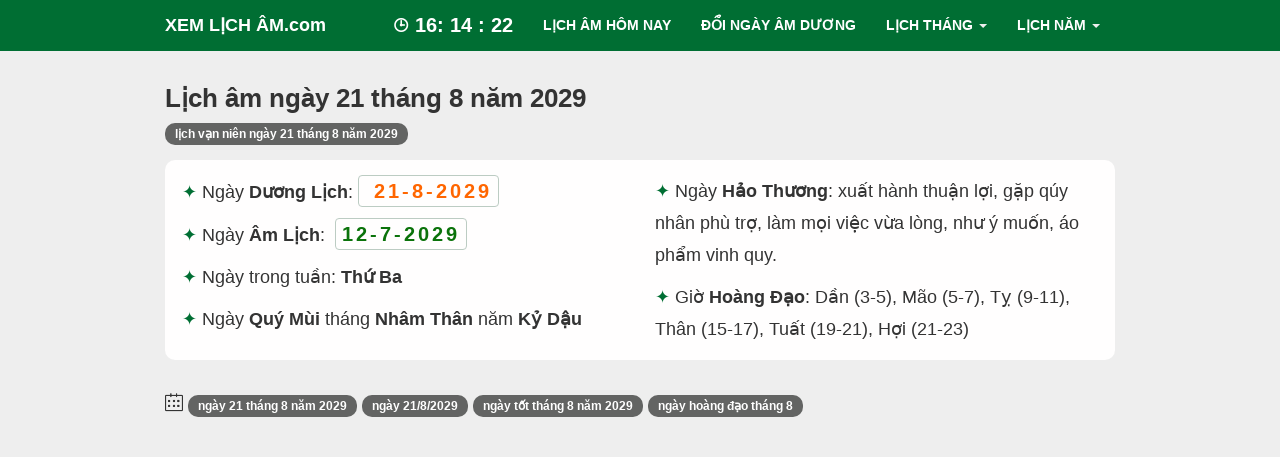

--- FILE ---
content_type: text/html; charset=UTF-8
request_url: https://www.xemlicham.com/am-lich/nam/2029/thang/8/ngay/21
body_size: 30165
content:
<!DOCTYPE html>
<html lang="vi">

<head>
    <meta charset="utf-8" />
    <meta content="width=device-width, initial-scale=1, minimum-scale=1, maximum-scale=5, user-scalable=1" name="viewport"/>
    <meta http-equiv="X-UA-Compatible" content="IE=edge" />
    <title>Lịch Âm Ngày 21 Tháng 8 Năm 2029 - Lịch Vạn Niên 21/8/2029</title>
    <meta name="description" content="Lịch âm (lich van nien) ngày 21 tháng 8 năm 2029 là ngày quý mùi tháng nhâm thân năm kỷ dậu. Xem ngay để biết ☯ ngày xấu ☯ ngày tốt ☯ ngày hoàng đạo. Xem Ngay!" />
    <meta name="keywords" content="lịch âm ngày 21 tháng 8 năm 2029,lich am ngay 21 thang 8 nam 2029,âm lịch ngày 21 tháng 8 năm 2029,am lich ngay 21 thang 8 nam 2029" />
    <link rel="canonical" href="https://www.xemlicham.com/am-lich/nam/2029/thang/8/ngay/21" />
    <meta name="robots" content="index, follow" />

    <!--[if IE ]>
<link rel="shortcut icon" href="https://www.xemlicham.com/favicon.ico" />
<![endif]-->

    <meta name="apple-mobile-web-app-capable" content="yes"/>
    <meta name="apple-mobile-web-app-title" content="XEM LỊCH ÂM.com"/>
    <meta name="theme-color" content="#006e33" />
    <link rel="manifest" href="https://www.xemlicham.com/manifest.json" />
    <meta name="dmca-site-verification" content="dmtsSmMzeEx2aVgwKzNoNm9KckxMOFB3eUdlMHQrNGkxdzZ2L3pnRDVRZz01" />
    <link rel="icon" sizes="192x192" href="https://www.xemlicham.com/assets/images/xemlicham_192x192.png" />
    <link rel="apple-touch-icon-precomposed" href="https://www.xemlicham.com/assets/images/logos/72x72.png" sizes="72x72">
    <link rel="apple-touch-icon-precomposed" href="https://www.xemlicham.com/assets/images/logos/114x114.png" sizes="144x144">
    <link rel="apple-touch-icon-precomposed" href="https://www.xemlicham.com/assets/images/logos/180x180.png" sizes="180x180">
    <link rel="apple-touch-icon-precomposed" href="https://www.xemlicham.com/assets/images/logos/57x57.png" sizes="57x57">
    <link rel="apple-touch-icon-precomposed" href="https://www.xemlicham.com/assets/images/logos/114x114.png" sizes="114x114">
    <link rel="nokia-touch-icon" href="https://www.xemlicham.com/assets/images/logos/57x57.png">
    <link rel="apple-touch-icon-precomposed" href="https://www.xemlicham.com/assets/images/logos/114x114.png" sizes="1x1">
    <meta name="apple-mobile-web-app-status-bar-style" content="#006e33" />
    <meta name="msapplication-square310x310logo" content="https://www.xemlicham.com/assets/images/xemlicham_310x310.png" />
    <meta name="twitter:card" content="summary" />
    <meta name="twitter:site" content="@xemlicham" />
    <meta name="twitter:creator" content="@xemlicham" />

    <meta property="og:url" content="https://www.xemlicham.com/am-lich/nam/2029/thang/8/ngay/21" />
    <meta property="og:site_name" content="XEM LỊCH ÂM.com" />
    <meta property="og:title" content="Lịch Âm Ngày 21 Tháng 8 Năm 2029 - Lịch Vạn Niên 21/8/2029" />
    <meta property="og:description" content="Lịch âm (lich van nien) ngày 21 tháng 8 năm 2029 là ngày quý mùi tháng nhâm thân năm kỷ dậu. Xem ngay để biết ☯ ngày xấu ☯ ngày tốt ☯ ngày hoàng đạo. Xem Ngay!" />
    <meta property="og:type" content="website" />
    <meta property="og:locale" content="vi" />
    <meta property="og:image" content="https://www.xemlicham.com/images/ngay/lich-am-ngay-21-thang-8-nam-2029.png" />
    <meta property="og:image:width" content="1200" />
    <meta property="og:image:height" content="628" />
    <meta property="og:image:alt" content="Lịch Âm Ngày 21 Tháng 8 Năm 2029 - Lịch Vạn Niên 21/8/2029" />    <meta name="p:domain_verify" content="601f69aee2194bce94753ee168d38b63" />

    <style type="text/css">article,aside,details,figcaption,figure,footer,header,hgroup,main,nav,section,summary{display:block}audio,canvas,video{display:inline-block}audio:not([controls]){display:none;height:0}[hidden]{display:none}html{font-family:sans-serif;-webkit-text-size-adjust:100%;-ms-text-size-adjust:100%}body{margin:0}a:focus{outline:thin dotted}a:active,a:hover{outline:0}h1{margin:.67em 0;font-size:2em}abbr[title]{border-bottom:1px dotted}b,strong{font-weight:bold}dfn{font-style:italic}hr{height:0;-moz-box-sizing:content-box;box-sizing:content-box}mark{color:#000;background:#ff0}code,kbd,pre,samp{font-family:monospace,serif;font-size:1em}pre{white-space:pre-wrap}q{quotes:"\201C" "\201D" "\2018" "\2019"}small{font-size:80%}sub,sup{position:relative;font-size:75%;line-height:0;vertical-align:baseline}sup{top:-0.5em}sub{bottom:-0.25em}img{border:0}svg:not(:root){overflow:hidden}figure{margin:0}fieldset{padding:.35em .625em .75em;margin:0 2px;border:1px solid #c0c0c0}legend{padding:0;border:0}button,input,select,textarea{margin:0;font-family:inherit;font-size:100%}button,input{line-height:normal}button,select{text-transform:none}button,html input[type="button"],input[type="reset"],input[type="submit"]{cursor:pointer;-webkit-appearance:button}button[disabled],html input[disabled]{cursor:default}input[type="checkbox"],input[type="radio"]{padding:0;box-sizing:border-box}input[type="search"]{-webkit-box-sizing:content-box;-moz-box-sizing:content-box;box-sizing:content-box;-webkit-appearance:textfield}input[type="search"]::-webkit-search-cancel-button,input[type="search"]::-webkit-search-decoration{-webkit-appearance:none}button::-moz-focus-inner,input::-moz-focus-inner{padding:0;border:0}textarea{overflow:auto;vertical-align:top}table{border-collapse:collapse;border-spacing:0}@media print{*{color:#000!important;text-shadow:none!important;background:transparent!important;box-shadow:none!important}a,a:visited{text-decoration:underline}a[href]:after{content:" (" attr(href) ")"}abbr[title]:after{content:" (" attr(title) ")"}.ir a:after,a[href^="javascript:"]:after,a[href^="#"]:after{content:""}pre,blockquote{border:1px solid #999;page-break-inside:avoid}thead{display:table-header-group}tr,img{page-break-inside:avoid}img{max-width:100%!important}@page{margin:2cm .5cm}p,h2,h3{orphans:3;widows:3}h2,h3{page-break-after:avoid}.navbar{display:none}.table td,.table th{background-color:#fff!important}.btn>.caret,.dropup>.btn>.caret{border-top-color:#000!important}.label{border:1px solid #000}.table{border-collapse:collapse!important}.table-bordered th,.table-bordered td{border:1px solid #ddd!important}}*,*:before,*:after{-webkit-box-sizing:border-box;-moz-box-sizing:border-box;box-sizing:border-box}html{font-size:62.5%;-webkit-tap-highlight-color:rgba(0,0,0,0)}body{font-family:"Helvetica Neue",Helvetica,Arial,sans-serif;font-size:14px;line-height:1.428571429;color:#333;background-color:#fff}input,button,select,textarea{font-family:inherit;font-size:inherit;line-height:inherit}button,input,select[multiple],textarea{background-image:none}a{color:#428bca;text-decoration:none}a:hover,a:focus{color:#2a6496;text-decoration:underline}a:focus{outline:thin dotted #333;outline:5px auto -webkit-focus-ring-color;outline-offset:-2px}img{vertical-align:middle}.img-responsive{display:block;height:auto;max-width:100%}.img-rounded{border-radius:6px}.img-thumbnail{display:inline-block;height:auto;max-width:100%;padding:4px;line-height:1.428571429;background-color:#fff;border:1px solid #ddd;border-radius:4px;-webkit-transition:all .2s ease-in-out;transition:all .2s ease-in-out}.img-circle{border-radius:50%}hr{margin-top:20px;margin-bottom:20px;border:0;border-top:1px solid #eee}.sr-only{position:absolute;width:1px;height:1px;padding:0;margin:-1px;overflow:hidden;clip:rect(0 0 0 0);border:0}p{margin:0 0 10px}.lead{margin-bottom:20px;font-size:16.099999999999998px;font-weight:200;line-height:1.4}@media(min-width:768px){.lead{font-size:21px}}small{font-size:85%}cite{font-style:normal}.text-muted{color:#999}.text-primary{color:#428bca}.text-warning{color:#c09853}.text-danger{color:#b94a48}.text-success{color:#468847}.text-info{color:#3a87ad}.text-left{text-align:left}.text-right{text-align:right}.text-center{text-align:center}h1,h2,h3,h4,h5,h6,.h1,.h2,.h3,.h4,.h5,.h6{font-family:"Helvetica Neue",Helvetica,Arial,sans-serif;font-weight:500;line-height:1.1}h1 small,h2 small,h3 small,h4 small,h5 small,h6 small,.h1 small,.h2 small,.h3 small,.h4 small,.h5 small,.h6 small{font-weight:normal;line-height:1;color:#999}h1,h2,h3{margin-top:20px;margin-bottom:10px}h4,h5,h6{margin-top:10px;margin-bottom:10px}h1,.h1{font-size:36px}h2,.h2{font-size:30px}h3,.h3{font-size:24px}h4,.h4{font-size:18px}h5,.h5{font-size:14px}h6,.h6{font-size:12px}h1 small,.h1 small{font-size:24px}h2 small,.h2 small{font-size:18px}h3 small,.h3 small,h4 small,.h4 small{font-size:14px}.page-header{padding-bottom:9px;margin:40px 0 20px;border-bottom:1px solid #eee}ul,ol{margin-top:0;margin-bottom:10px}ul ul,ol ul,ul ol,ol ol{margin-bottom:0}.list-unstyled{padding-left:0;list-style:none}.list-inline{padding-left:0;list-style:none}.list-inline>li{display:inline-block;padding-right:5px;padding-left:5px}dl{margin-bottom:20px}dt,dd{line-height:1.428571429}dt{font-weight:bold}dd{margin-left:0}@media(min-width:768px){.dl-horizontal dt{float:left;width:160px;overflow:hidden;clear:left;text-align:right;text-overflow:ellipsis;white-space:nowrap}.dl-horizontal dd{margin-left:180px}.dl-horizontal dd:before,.dl-horizontal dd:after{display:table;content:" "}.dl-horizontal dd:after{clear:both}.dl-horizontal dd:before,.dl-horizontal dd:after{display:table;content:" "}.dl-horizontal dd:after{clear:both}}abbr[title],abbr[data-original-title]{cursor:help;border-bottom:1px dotted #999}abbr.initialism{font-size:90%;text-transform:uppercase}blockquote{padding:10px 20px;margin:0 0 20px;border-left:5px solid #eee}blockquote p{font-size:17.5px;font-weight:300;line-height:1.25}blockquote p:last-child{margin-bottom:0}blockquote small{display:block;line-height:1.428571429;color:#999}blockquote small:before{content:'\2014 \00A0'}blockquote.pull-right{padding-right:15px;padding-left:0;border-right:5px solid #eee;border-left:0}blockquote.pull-right p,blockquote.pull-right small{text-align:right}blockquote.pull-right small:before{content:''}blockquote.pull-right small:after{content:'\00A0 \2014'}q:before,q:after,blockquote:before,blockquote:after{content:""}address{display:block;margin-bottom:20px;font-style:normal;line-height:1.428571429}code,pre{font-family:Monaco,Menlo,Consolas,"Courier New",monospace}code{padding:2px 4px;font-size:90%;color:#c7254e;white-space:nowrap;background-color:#f9f2f4;border-radius:4px}pre{display:block;padding:9.5px;margin:0 0 10px;font-size:13px;line-height:1.428571429;color:#333;word-break:break-all;word-wrap:break-word;background-color:#f5f5f5;border:1px solid #ccc;border-radius:4px}pre.prettyprint{margin-bottom:20px}pre code{padding:0;font-size:inherit;color:inherit;white-space:pre-wrap;background-color:transparent;border:0}.pre-scrollable{max-height:340px;overflow-y:scroll}.container{padding-right:15px;padding-left:15px;margin-right:auto;margin-left:auto}.container:before,.container:after{display:table;content:" "}.container:after{clear:both}.container:before,.container:after{display:table;content:" "}.container:after{clear:both}.row{margin-right:-15px;margin-left:-15px}.row:before,.row:after{display:table;content:" "}.row:after{clear:both}.row:before,.row:after{display:table;content:" "}.row:after{clear:both}.col-xs-1,.col-xs-2,.col-xs-3,.col-xs-4,.col-xs-5,.col-xs-6,.col-xs-7,.col-xs-8,.col-xs-9,.col-xs-10,.col-xs-11,.col-xs-12,.col-sm-1,.col-sm-2,.col-sm-3,.col-sm-4,.col-sm-5,.col-sm-6,.col-sm-7,.col-sm-8,.col-sm-9,.col-sm-10,.col-sm-11,.col-sm-12,.col-md-1,.col-md-2,.col-md-3,.col-md-4,.col-md-5,.col-md-6,.col-md-7,.col-md-8,.col-md-9,.col-md-10,.col-md-11,.col-md-12,.col-lg-1,.col-lg-2,.col-lg-3,.col-lg-4,.col-lg-5,.col-lg-6,.col-lg-7,.col-lg-8,.col-lg-9,.col-lg-10,.col-lg-11,.col-lg-12{position:relative;min-height:1px;padding-right:15px;padding-left:15px}.col-xs-1,.col-xs-2,.col-xs-3,.col-xs-4,.col-xs-5,.col-xs-6,.col-xs-7,.col-xs-8,.col-xs-9,.col-xs-10,.col-xs-11{float:left}.col-xs-1{width:8.333333333333332%}.col-xs-2{width:16.666666666666664%}.col-xs-3{width:25%}.col-xs-4{width:33.33333333333333%}.col-xs-5{width:41.66666666666667%}.col-xs-6{width:50%}.col-xs-7{width:58.333333333333336%}.col-xs-8{width:66.66666666666666%}.col-xs-9{width:75%}.col-xs-10{width:83.33333333333334%}.col-xs-11{width:91.66666666666666%}.col-xs-12{width:100%}@media(min-width:768px){.container{max-width:750px}.col-sm-1,.col-sm-2,.col-sm-3,.col-sm-4,.col-sm-5,.col-sm-6,.col-sm-7,.col-sm-8,.col-sm-9,.col-sm-10,.col-sm-11{float:left}.col-sm-1{width:8.333333333333332%}.col-sm-2{width:16.666666666666664%}.col-sm-3{width:25%}.col-sm-4{width:33.33333333333333%}.col-sm-5{width:41.66666666666667%}.col-sm-6{width:50%}.col-sm-7{width:58.333333333333336%}.col-sm-8{width:66.66666666666666%}.col-sm-9{width:75%}.col-sm-10{width:83.33333333333334%}.col-sm-11{width:91.66666666666666%}.col-sm-12{width:100%}.col-sm-push-1{left:8.333333333333332%}.col-sm-push-2{left:16.666666666666664%}.col-sm-push-3{left:25%}.col-sm-push-4{left:33.33333333333333%}.col-sm-push-5{left:41.66666666666667%}.col-sm-push-6{left:50%}.col-sm-push-7{left:58.333333333333336%}.col-sm-push-8{left:66.66666666666666%}.col-sm-push-9{left:75%}.col-sm-push-10{left:83.33333333333334%}.col-sm-push-11{left:91.66666666666666%}.col-sm-pull-1{right:8.333333333333332%}.col-sm-pull-2{right:16.666666666666664%}.col-sm-pull-3{right:25%}.col-sm-pull-4{right:33.33333333333333%}.col-sm-pull-5{right:41.66666666666667%}.col-sm-pull-6{right:50%}.col-sm-pull-7{right:58.333333333333336%}.col-sm-pull-8{right:66.66666666666666%}.col-sm-pull-9{right:75%}.col-sm-pull-10{right:83.33333333333334%}.col-sm-pull-11{right:91.66666666666666%}.col-sm-offset-1{margin-left:8.333333333333332%}.col-sm-offset-2{margin-left:16.666666666666664%}.col-sm-offset-3{margin-left:25%}.col-sm-offset-4{margin-left:33.33333333333333%}.col-sm-offset-5{margin-left:41.66666666666667%}.col-sm-offset-6{margin-left:50%}.col-sm-offset-7{margin-left:58.333333333333336%}.col-sm-offset-8{margin-left:66.66666666666666%}.col-sm-offset-9{margin-left:75%}.col-sm-offset-10{margin-left:83.33333333333334%}.col-sm-offset-11{margin-left:91.66666666666666%}}@media(min-width:992px){.container{max-width:970px}.col-md-1,.col-md-2,.col-md-3,.col-md-4,.col-md-5,.col-md-6,.col-md-7,.col-md-8,.col-md-9,.col-md-10,.col-md-11{float:left}.col-md-1{width:8.333333333333332%}.col-md-2{width:16.666666666666664%}.col-md-3{width:25%}.col-md-4{width:33.33333333333333%}.col-md-5{width:41.66666666666667%}.col-md-6{width:50%}.col-md-7{width:58.333333333333336%}.col-md-8{width:66.66666666666666%}.col-md-9{width:75%}.col-md-10{width:83.33333333333334%}.col-md-11{width:91.66666666666666%}.col-md-12{width:100%}.col-md-push-0{left:auto}.col-md-push-1{left:8.333333333333332%}.col-md-push-2{left:16.666666666666664%}.col-md-push-3{left:25%}.col-md-push-4{left:33.33333333333333%}.col-md-push-5{left:41.66666666666667%}.col-md-push-6{left:50%}.col-md-push-7{left:58.333333333333336%}.col-md-push-8{left:66.66666666666666%}.col-md-push-9{left:75%}.col-md-push-10{left:83.33333333333334%}.col-md-push-11{left:91.66666666666666%}.col-md-pull-0{right:auto}.col-md-pull-1{right:8.333333333333332%}.col-md-pull-2{right:16.666666666666664%}.col-md-pull-3{right:25%}.col-md-pull-4{right:33.33333333333333%}.col-md-pull-5{right:41.66666666666667%}.col-md-pull-6{right:50%}.col-md-pull-7{right:58.333333333333336%}.col-md-pull-8{right:66.66666666666666%}.col-md-pull-9{right:75%}.col-md-pull-10{right:83.33333333333334%}.col-md-pull-11{right:91.66666666666666%}.col-md-offset-0{margin-left:0}.col-md-offset-1{margin-left:8.333333333333332%}.col-md-offset-2{margin-left:16.666666666666664%}.col-md-offset-3{margin-left:25%}.col-md-offset-4{margin-left:33.33333333333333%}.col-md-offset-5{margin-left:41.66666666666667%}.col-md-offset-6{margin-left:50%}.col-md-offset-7{margin-left:58.333333333333336%}.col-md-offset-8{margin-left:66.66666666666666%}.col-md-offset-9{margin-left:75%}.col-md-offset-10{margin-left:83.33333333333334%}.col-md-offset-11{margin-left:91.66666666666666%}}@media(min-width:1200px){.container{max-width:1170px}.col-lg-1,.col-lg-2,.col-lg-3,.col-lg-4,.col-lg-5,.col-lg-6,.col-lg-7,.col-lg-8,.col-lg-9,.col-lg-10,.col-lg-11{float:left}.col-lg-1{width:8.333333333333332%}.col-lg-2{width:16.666666666666664%}.col-lg-3{width:25%}.col-lg-4{width:33.33333333333333%}.col-lg-5{width:41.66666666666667%}.col-lg-6{width:50%}.col-lg-7{width:58.333333333333336%}.col-lg-8{width:66.66666666666666%}.col-lg-9{width:75%}.col-lg-10{width:83.33333333333334%}.col-lg-11{width:91.66666666666666%}.col-lg-12{width:100%}.col-lg-push-0{left:auto}.col-lg-push-1{left:8.333333333333332%}.col-lg-push-2{left:16.666666666666664%}.col-lg-push-3{left:25%}.col-lg-push-4{left:33.33333333333333%}.col-lg-push-5{left:41.66666666666667%}.col-lg-push-6{left:50%}.col-lg-push-7{left:58.333333333333336%}.col-lg-push-8{left:66.66666666666666%}.col-lg-push-9{left:75%}.col-lg-push-10{left:83.33333333333334%}.col-lg-push-11{left:91.66666666666666%}.col-lg-pull-0{right:auto}.col-lg-pull-1{right:8.333333333333332%}.col-lg-pull-2{right:16.666666666666664%}.col-lg-pull-3{right:25%}.col-lg-pull-4{right:33.33333333333333%}.col-lg-pull-5{right:41.66666666666667%}.col-lg-pull-6{right:50%}.col-lg-pull-7{right:58.333333333333336%}.col-lg-pull-8{right:66.66666666666666%}.col-lg-pull-9{right:75%}.col-lg-pull-10{right:83.33333333333334%}.col-lg-pull-11{right:91.66666666666666%}.col-lg-offset-0{margin-left:0}.col-lg-offset-1{margin-left:8.333333333333332%}.col-lg-offset-2{margin-left:16.666666666666664%}.col-lg-offset-3{margin-left:25%}.col-lg-offset-4{margin-left:33.33333333333333%}.col-lg-offset-5{margin-left:41.66666666666667%}.col-lg-offset-6{margin-left:50%}.col-lg-offset-7{margin-left:58.333333333333336%}.col-lg-offset-8{margin-left:66.66666666666666%}.col-lg-offset-9{margin-left:75%}.col-lg-offset-10{margin-left:83.33333333333334%}.col-lg-offset-11{margin-left:91.66666666666666%}}table{max-width:100%;background-color:transparent}th{text-align:left}.table{width:100%;margin-bottom:20px}.table thead>tr>th,.table tbody>tr>th,.table tfoot>tr>th,.table thead>tr>td,.table tbody>tr>td,.table tfoot>tr>td{padding:8px;line-height:1.428571429;vertical-align:top;border-top:1px solid #ddd}.table thead>tr>th{vertical-align:bottom;border-bottom:2px solid #ddd}.table caption+thead tr:first-child th,.table colgroup+thead tr:first-child th,.table thead:first-child tr:first-child th,.table caption+thead tr:first-child td,.table colgroup+thead tr:first-child td,.table thead:first-child tr:first-child td{border-top:0}.table tbody+tbody{border-top:2px solid #ddd}.table .table{background-color:#fff}.table-condensed thead>tr>th,.table-condensed tbody>tr>th,.table-condensed tfoot>tr>th,.table-condensed thead>tr>td,.table-condensed tbody>tr>td,.table-condensed tfoot>tr>td{padding:5px}.table-bordered{border:1px solid #ddd}.table-bordered>thead>tr>th,.table-bordered>tbody>tr>th,.table-bordered>tfoot>tr>th,.table-bordered>thead>tr>td,.table-bordered>tbody>tr>td,.table-bordered>tfoot>tr>td{border:1px solid #ddd}.table-bordered>thead>tr>th,.table-bordered>thead>tr>td{border-bottom-width:2px}.table-striped>tbody>tr:nth-child(odd)>td,.table-striped>tbody>tr:nth-child(odd)>th{background-color:#f9f9f9}.table-hover>tbody>tr:hover>td,.table-hover>tbody>tr:hover>th{background-color:#f5f5f5}table col[class*="col-"]{display:table-column;float:none}table td[class*="col-"],table th[class*="col-"]{display:table-cell;float:none}.table>thead>tr>td.active,.table>tbody>tr>td.active,.table>tfoot>tr>td.active,.table>thead>tr>th.active,.table>tbody>tr>th.active,.table>tfoot>tr>th.active,.table>thead>tr.active>td,.table>tbody>tr.active>td,.table>tfoot>tr.active>td,.table>thead>tr.active>th,.table>tbody>tr.active>th,.table>tfoot>tr.active>th{background-color:#f5f5f5}.table>thead>tr>td.success,.table>tbody>tr>td.success,.table>tfoot>tr>td.success,.table>thead>tr>th.success,.table>tbody>tr>th.success,.table>tfoot>tr>th.success,.table>thead>tr.success>td,.table>tbody>tr.success>td,.table>tfoot>tr.success>td,.table>thead>tr.success>th,.table>tbody>tr.success>th,.table>tfoot>tr.success>th{background-color:#dff0d8;border-color:#d6e9c6}.table-hover>tbody>tr>td.success:hover,.table-hover>tbody>tr>th.success:hover,.table-hover>tbody>tr.success:hover>td{background-color:#d0e9c6;border-color:#c9e2b3}.table>thead>tr>td.danger,.table>tbody>tr>td.danger,.table>tfoot>tr>td.danger,.table>thead>tr>th.danger,.table>tbody>tr>th.danger,.table>tfoot>tr>th.danger,.table>thead>tr.danger>td,.table>tbody>tr.danger>td,.table>tfoot>tr.danger>td,.table>thead>tr.danger>th,.table>tbody>tr.danger>th,.table>tfoot>tr.danger>th{background-color:#f2dede;border-color:#eed3d7}.table-hover>tbody>tr>td.danger:hover,.table-hover>tbody>tr>th.danger:hover,.table-hover>tbody>tr.danger:hover>td{background-color:#ebcccc;border-color:#e6c1c7}.table>thead>tr>td.warning,.table>tbody>tr>td.warning,.table>tfoot>tr>td.warning,.table>thead>tr>th.warning,.table>tbody>tr>th.warning,.table>tfoot>tr>th.warning,.table>thead>tr.warning>td,.table>tbody>tr.warning>td,.table>tfoot>tr.warning>td,.table>thead>tr.warning>th,.table>tbody>tr.warning>th,.table>tfoot>tr.warning>th{background-color:#fcf8e3;border-color:#fbeed5}.table-hover>tbody>tr>td.warning:hover,.table-hover>tbody>tr>th.warning:hover,.table-hover>tbody>tr.warning:hover>td{background-color:#faf2cc;border-color:#f8e5be}@media(max-width:768px){.table-responsive{width:100%;margin-bottom:15px;overflow-x:scroll;overflow-y:hidden;border:1px solid #ddd}.table-responsive>.table{margin-bottom:0;background-color:#fff}.table-responsive>.table>thead>tr>th,.table-responsive>.table>tbody>tr>th,.table-responsive>.table>tfoot>tr>th,.table-responsive>.table>thead>tr>td,.table-responsive>.table>tbody>tr>td,.table-responsive>.table>tfoot>tr>td{white-space:nowrap}.table-responsive>.table-bordered{border:0}.table-responsive>.table-bordered>thead>tr>th:first-child,.table-responsive>.table-bordered>tbody>tr>th:first-child,.table-responsive>.table-bordered>tfoot>tr>th:first-child,.table-responsive>.table-bordered>thead>tr>td:first-child,.table-responsive>.table-bordered>tbody>tr>td:first-child,.table-responsive>.table-bordered>tfoot>tr>td:first-child{border-left:0}.table-responsive>.table-bordered>thead>tr>th:last-child,.table-responsive>.table-bordered>tbody>tr>th:last-child,.table-responsive>.table-bordered>tfoot>tr>th:last-child,.table-responsive>.table-bordered>thead>tr>td:last-child,.table-responsive>.table-bordered>tbody>tr>td:last-child,.table-responsive>.table-bordered>tfoot>tr>td:last-child{border-right:0}.table-responsive>.table-bordered>thead>tr:last-child>th,.table-responsive>.table-bordered>tbody>tr:last-child>th,.table-responsive>.table-bordered>tfoot>tr:last-child>th,.table-responsive>.table-bordered>thead>tr:last-child>td,.table-responsive>.table-bordered>tbody>tr:last-child>td,.table-responsive>.table-bordered>tfoot>tr:last-child>td{border-bottom:0}}fieldset{padding:0;margin:0;border:0}legend{display:block;width:100%;padding:0;margin-bottom:20px;font-size:21px;line-height:inherit;color:#333;border:0;border-bottom:1px solid #e5e5e5}label{display:inline-block;margin-bottom:5px;font-weight:bold}input[type="search"]{-webkit-box-sizing:border-box;-moz-box-sizing:border-box;box-sizing:border-box}input[type="radio"],input[type="checkbox"]{margin:4px 0 0;margin-top:1px \9;line-height:normal}input[type="file"]{display:block}select[multiple],select[size]{height:auto}select optgroup{font-family:inherit;font-size:inherit;font-style:inherit}input[type="file"]:focus,input[type="radio"]:focus,input[type="checkbox"]:focus{outline:thin dotted #333;outline:5px auto -webkit-focus-ring-color;outline-offset:-2px}input[type="number"]::-webkit-outer-spin-button,input[type="number"]::-webkit-inner-spin-button{height:auto}.form-control:-moz-placeholder{color:#999}.form-control::-moz-placeholder{color:#999}.form-control:-ms-input-placeholder{color:#999}.form-control::-webkit-input-placeholder{color:#999}.form-control{display:block;width:100%;height:34px;padding:6px 12px;font-size:14px;line-height:1.428571429;color:#555;vertical-align:middle;background-color:#fff;border:1px solid #ccc;border-radius:4px;-webkit-box-shadow:inset 0 1px 1px rgba(0,0,0,0.075);box-shadow:inset 0 1px 1px rgba(0,0,0,0.075);-webkit-transition:border-color ease-in-out .15s,box-shadow ease-in-out .15s;transition:border-color ease-in-out .15s,box-shadow ease-in-out .15s}.form-control:focus{border-color:#66afe9;outline:0;-webkit-box-shadow:inset 0 1px 1px rgba(0,0,0,0.075),0 0 8px rgba(102,175,233,0.6);box-shadow:inset 0 1px 1px rgba(0,0,0,0.075),0 0 8px rgba(102,175,233,0.6)}.form-control[disabled],.form-control[readonly],fieldset[disabled] .form-control{cursor:not-allowed;background-color:#eee}textarea.form-control{height:auto}.form-group{margin-bottom:15px}.radio,.checkbox{display:block;min-height:20px;padding-left:20px;margin-top:10px;margin-bottom:10px;vertical-align:middle}.radio label,.checkbox label{display:inline;margin-bottom:0;font-weight:normal;cursor:pointer}.radio input[type="radio"],.radio-inline input[type="radio"],.checkbox input[type="checkbox"],.checkbox-inline input[type="checkbox"]{float:left;margin-left:-20px}.radio+.radio,.checkbox+.checkbox{margin-top:-5px}.radio-inline,.checkbox-inline{display:inline-block;padding-left:20px;margin-bottom:0;font-weight:normal;vertical-align:middle;cursor:pointer}.radio-inline+.radio-inline,.checkbox-inline+.checkbox-inline{margin-top:0;margin-left:10px}input[type="radio"][disabled],input[type="checkbox"][disabled],.radio[disabled],.radio-inline[disabled],.checkbox[disabled],.checkbox-inline[disabled],fieldset[disabled] input[type="radio"],fieldset[disabled] input[type="checkbox"],fieldset[disabled] .radio,fieldset[disabled] .radio-inline,fieldset[disabled] .checkbox,fieldset[disabled] .checkbox-inline{cursor:not-allowed}.input-sm{height:30px;padding:5px 10px;font-size:12px;line-height:1.5;border-radius:3px}select.input-sm{height:30px;line-height:30px}textarea.input-sm{height:auto}.input-lg{height:45px;padding:10px 16px;font-size:18px;line-height:1.33;border-radius:6px}select.input-lg{height:45px;line-height:45px}textarea.input-lg{height:auto}.has-warning .help-block,.has-warning .control-label{color:#c09853}.has-warning .form-control{border-color:#c09853;-webkit-box-shadow:inset 0 1px 1px rgba(0,0,0,0.075);box-shadow:inset 0 1px 1px rgba(0,0,0,0.075)}.has-warning .form-control:focus{border-color:#a47e3c;-webkit-box-shadow:inset 0 1px 1px rgba(0,0,0,0.075),0 0 6px #dbc59e;box-shadow:inset 0 1px 1px rgba(0,0,0,0.075),0 0 6px #dbc59e}.has-warning .input-group-addon{color:#c09853;background-color:#fcf8e3;border-color:#c09853}.has-error .help-block,.has-error .control-label{color:#b94a48}.has-error .form-control{border-color:#b94a48;-webkit-box-shadow:inset 0 1px 1px rgba(0,0,0,0.075);box-shadow:inset 0 1px 1px rgba(0,0,0,0.075)}.has-error .form-control:focus{border-color:#953b39;-webkit-box-shadow:inset 0 1px 1px rgba(0,0,0,0.075),0 0 6px #d59392;box-shadow:inset 0 1px 1px rgba(0,0,0,0.075),0 0 6px #d59392}.has-error .input-group-addon{color:#b94a48;background-color:#f2dede;border-color:#b94a48}.has-success .help-block,.has-success .control-label{color:#468847}.has-success .form-control{border-color:#468847;-webkit-box-shadow:inset 0 1px 1px rgba(0,0,0,0.075);box-shadow:inset 0 1px 1px rgba(0,0,0,0.075)}.has-success .form-control:focus{border-color:#356635;-webkit-box-shadow:inset 0 1px 1px rgba(0,0,0,0.075),0 0 6px #7aba7b;box-shadow:inset 0 1px 1px rgba(0,0,0,0.075),0 0 6px #7aba7b}.has-success .input-group-addon{color:#468847;background-color:#dff0d8;border-color:#468847}.form-control-static{padding-top:7px;margin-bottom:0}.help-block{display:block;margin-top:5px;margin-bottom:10px;color:#737373}@media(min-width:768px){.form-inline .form-group{display:inline-block;margin-bottom:0;vertical-align:middle}.form-inline .form-control{display:inline-block}.form-inline .radio,.form-inline .checkbox{display:inline-block;padding-left:0;margin-top:0;margin-bottom:0}.form-inline .radio input[type="radio"],.form-inline .checkbox input[type="checkbox"]{float:none;margin-left:0}}.form-horizontal .control-label,.form-horizontal .radio,.form-horizontal .checkbox,.form-horizontal .radio-inline,.form-horizontal .checkbox-inline{padding-top:7px;margin-top:0;margin-bottom:0}.form-horizontal .form-group{margin-right:-15px;margin-left:-15px}.form-horizontal .form-group:before,.form-horizontal .form-group:after{display:table;content:" "}.form-horizontal .form-group:after{clear:both}.form-horizontal .form-group:before,.form-horizontal .form-group:after{display:table;content:" "}.form-horizontal .form-group:after{clear:both}@media(min-width:768px){.form-horizontal .control-label{text-align:right}}.btn{display:inline-block;padding:6px 12px;margin-bottom:0;font-size:14px;font-weight:normal;line-height:1.428571429;text-align:center;white-space:nowrap;vertical-align:middle;cursor:pointer;border:1px solid transparent;border-radius:4px;-webkit-user-select:none;-moz-user-select:none;-ms-user-select:none;-o-user-select:none;user-select:none}.btn:focus{outline:thin dotted #333;outline:5px auto -webkit-focus-ring-color;outline-offset:-2px}.btn:hover,.btn:focus{color:#333;text-decoration:none}.btn:active,.btn.active{background-image:none;outline:0;-webkit-box-shadow:inset 0 3px 5px rgba(0,0,0,0.125);box-shadow:inset 0 3px 5px rgba(0,0,0,0.125)}.btn.disabled,.btn[disabled],fieldset[disabled] .btn{pointer-events:none;cursor:not-allowed;opacity:.65;filter:alpha(opacity=65);-webkit-box-shadow:none;box-shadow:none}.btn-default{color:#333;background-color:#fff;border-color:#ccc}.btn-default:hover,.btn-default:focus,.btn-default:active,.btn-default.active,.open .dropdown-toggle.btn-default{color:#333;background-color:#ebebeb;border-color:#adadad}.btn-default:active,.btn-default.active,.open .dropdown-toggle.btn-default{background-image:none}.btn-default.disabled,.btn-default[disabled],fieldset[disabled] .btn-default,.btn-default.disabled:hover,.btn-default[disabled]:hover,fieldset[disabled] .btn-default:hover,.btn-default.disabled:focus,.btn-default[disabled]:focus,fieldset[disabled] .btn-default:focus,.btn-default.disabled:active,.btn-default[disabled]:active,fieldset[disabled] .btn-default:active,.btn-default.disabled.active,.btn-default[disabled].active,fieldset[disabled] .btn-default.active{background-color:#fff;border-color:#ccc}.btn-primary{color:#fff;background-color:#428bca;border-color:#357ebd}.btn-primary:hover,.btn-primary:focus,.btn-primary:active,.btn-primary.active,.open .dropdown-toggle.btn-primary{color:#fff;background-color:#3276b1;border-color:#285e8e}.btn-primary:active,.btn-primary.active,.open .dropdown-toggle.btn-primary{background-image:none}.btn-primary.disabled,.btn-primary[disabled],fieldset[disabled] .btn-primary,.btn-primary.disabled:hover,.btn-primary[disabled]:hover,fieldset[disabled] .btn-primary:hover,.btn-primary.disabled:focus,.btn-primary[disabled]:focus,fieldset[disabled] .btn-primary:focus,.btn-primary.disabled:active,.btn-primary[disabled]:active,fieldset[disabled] .btn-primary:active,.btn-primary.disabled.active,.btn-primary[disabled].active,fieldset[disabled] .btn-primary.active{background-color:#428bca;border-color:#357ebd}.btn-warning{color:#fff;background-color:#f0ad4e;border-color:#eea236}.btn-warning:hover,.btn-warning:focus,.btn-warning:active,.btn-warning.active,.open .dropdown-toggle.btn-warning{color:#fff;background-color:#ed9c28;border-color:#d58512}.btn-warning:active,.btn-warning.active,.open .dropdown-toggle.btn-warning{background-image:none}.btn-warning.disabled,.btn-warning[disabled],fieldset[disabled] .btn-warning,.btn-warning.disabled:hover,.btn-warning[disabled]:hover,fieldset[disabled] .btn-warning:hover,.btn-warning.disabled:focus,.btn-warning[disabled]:focus,fieldset[disabled] .btn-warning:focus,.btn-warning.disabled:active,.btn-warning[disabled]:active,fieldset[disabled] .btn-warning:active,.btn-warning.disabled.active,.btn-warning[disabled].active,fieldset[disabled] .btn-warning.active{background-color:#f0ad4e;border-color:#eea236}.btn-danger{color:#fff;background-color:#d9534f;border-color:#d43f3a}.btn-danger:hover,.btn-danger:focus,.btn-danger:active,.btn-danger.active,.open .dropdown-toggle.btn-danger{color:#fff;background-color:#d2322d;border-color:#ac2925}.btn-danger:active,.btn-danger.active,.open .dropdown-toggle.btn-danger{background-image:none}.btn-danger.disabled,.btn-danger[disabled],fieldset[disabled] .btn-danger,.btn-danger.disabled:hover,.btn-danger[disabled]:hover,fieldset[disabled] .btn-danger:hover,.btn-danger.disabled:focus,.btn-danger[disabled]:focus,fieldset[disabled] .btn-danger:focus,.btn-danger.disabled:active,.btn-danger[disabled]:active,fieldset[disabled] .btn-danger:active,.btn-danger.disabled.active,.btn-danger[disabled].active,fieldset[disabled] .btn-danger.active{background-color:#d9534f;border-color:#d43f3a}.btn-success{color:#fff;background-color:#5cb85c;border-color:#4cae4c}.btn-success:hover,.btn-success:focus,.btn-success:active,.btn-success.active,.open .dropdown-toggle.btn-success{color:#fff;background-color:#47a447;border-color:#398439}.btn-success:active,.btn-success.active,.open .dropdown-toggle.btn-success{background-image:none}.btn-success.disabled,.btn-success[disabled],fieldset[disabled] .btn-success,.btn-success.disabled:hover,.btn-success[disabled]:hover,fieldset[disabled] .btn-success:hover,.btn-success.disabled:focus,.btn-success[disabled]:focus,fieldset[disabled] .btn-success:focus,.btn-success.disabled:active,.btn-success[disabled]:active,fieldset[disabled] .btn-success:active,.btn-success.disabled.active,.btn-success[disabled].active,fieldset[disabled] .btn-success.active{background-color:#5cb85c;border-color:#4cae4c}.btn-info{color:#fff;background-color:#5bc0de;border-color:#46b8da}.btn-info:hover,.btn-info:focus,.btn-info:active,.btn-info.active,.open .dropdown-toggle.btn-info{color:#fff;background-color:#39b3d7;border-color:#269abc}.btn-info:active,.btn-info.active,.open .dropdown-toggle.btn-info{background-image:none}.btn-info.disabled,.btn-info[disabled],fieldset[disabled] .btn-info,.btn-info.disabled:hover,.btn-info[disabled]:hover,fieldset[disabled] .btn-info:hover,.btn-info.disabled:focus,.btn-info[disabled]:focus,fieldset[disabled] .btn-info:focus,.btn-info.disabled:active,.btn-info[disabled]:active,fieldset[disabled] .btn-info:active,.btn-info.disabled.active,.btn-info[disabled].active,fieldset[disabled] .btn-info.active{background-color:#5bc0de;border-color:#46b8da}.btn-link{font-weight:normal;color:#428bca;cursor:pointer;border-radius:0}.btn-link,.btn-link:active,.btn-link[disabled],fieldset[disabled] .btn-link{background-color:transparent;-webkit-box-shadow:none;box-shadow:none}.btn-link,.btn-link:hover,.btn-link:focus,.btn-link:active{border-color:transparent}.btn-link:hover,.btn-link:focus{color:#2a6496;text-decoration:underline;background-color:transparent}.btn-link[disabled]:hover,fieldset[disabled] .btn-link:hover,.btn-link[disabled]:focus,fieldset[disabled] .btn-link:focus{color:#999;text-decoration:none}.btn-lg{padding:10px 16px;font-size:18px;line-height:1.33;border-radius:6px}.btn-sm,.btn-xs{padding:5px 10px;font-size:12px;line-height:1.5;border-radius:3px}.btn-xs{padding:1px 5px}.btn-block{display:block;width:100%;padding-right:0;padding-left:0}.btn-block+.btn-block{margin-top:5px}input[type="submit"].btn-block,input[type="reset"].btn-block,input[type="button"].btn-block{width:100%}.fade{opacity:0;-webkit-transition:opacity .15s linear;transition:opacity .15s linear}.fade.in{opacity:1}.collapse{display:none}.collapse.in{display:block}.collapsing{position:relative;height:0;overflow:hidden;-webkit-transition:height .35s ease;transition:height .35s ease}@font-face{font-family:'Glyphicons Halflings';src:url('https://www.xemlicham.com/assets/fonts/glyphicons-halflings-regular.eot');src:url('https://www.xemlicham.com/assets/fonts/glyphicons-halflings-regular.eot?#iefix') format('embedded-opentype'),url('https://www.xemlicham.com/assets/fonts/glyphicons-halflings-regular.woff') format('woff'),url('https://www.xemlicham.com/assets/fonts/glyphicons-halflings-regular.ttf') format('truetype'),url('https://www.xemlicham.com/assets/fonts/glyphicons-halflings-regular.svg#glyphicons-halflingsregular') format('svg')}.glyphicon{position:relative;top:1px;display:inline-block;font-family:'Glyphicons Halflings';-webkit-font-smoothing:antialiased;font-style:normal;font-weight:normal;line-height:1}.glyphicon-asterisk:before{content:"\2a"}.glyphicon-plus:before{content:"\2b"}.glyphicon-euro:before{content:"\20ac"}.glyphicon-minus:before{content:"\2212"}.glyphicon-cloud:before{content:"\2601"}.glyphicon-envelope:before{content:"\2709"}.glyphicon-pencil:before{content:"\270f"}.glyphicon-glass:before{content:"\e001"}.glyphicon-music:before{content:"\e002"}.glyphicon-search:before{content:"\e003"}.glyphicon-heart:before{content:"\e005"}.glyphicon-star:before{content:"\e006"}.glyphicon-star-empty:before{content:"\e007"}.glyphicon-user:before{content:"\e008"}.glyphicon-film:before{content:"\e009"}.glyphicon-th-large:before{content:"\e010"}.glyphicon-th:before{content:"\e011"}.glyphicon-th-list:before{content:"\e012"}.glyphicon-ok:before{content:"\e013"}.glyphicon-remove:before{content:"\e014"}.glyphicon-zoom-in:before{content:"\e015"}.glyphicon-zoom-out:before{content:"\e016"}.glyphicon-off:before{content:"\e017"}.glyphicon-signal:before{content:"\e018"}.glyphicon-cog:before{content:"\e019"}.glyphicon-trash:before{content:"\e020"}.glyphicon-home:before{content:"\e021"}.glyphicon-file:before{content:"\e022"}.glyphicon-time:before{content:"\e023"}.glyphicon-road:before{content:"\e024"}.glyphicon-download-alt:before{content:"\e025"}.glyphicon-download:before{content:"\e026"}.glyphicon-upload:before{content:"\e027"}.glyphicon-inbox:before{content:"\e028"}.glyphicon-play-circle:before{content:"\e029"}.glyphicon-repeat:before{content:"\e030"}.glyphicon-refresh:before{content:"\e031"}.glyphicon-list-alt:before{content:"\e032"}.glyphicon-flag:before{content:"\e034"}.glyphicon-headphones:before{content:"\e035"}.glyphicon-volume-off:before{content:"\e036"}.glyphicon-volume-down:before{content:"\e037"}.glyphicon-volume-up:before{content:"\e038"}.glyphicon-qrcode:before{content:"\e039"}.glyphicon-barcode:before{content:"\e040"}.glyphicon-tag:before{content:"\e041"}.glyphicon-tags:before{content:"\e042"}.glyphicon-book:before{content:"\e043"}.glyphicon-print:before{content:"\e045"}.glyphicon-font:before{content:"\e047"}.glyphicon-bold:before{content:"\e048"}.glyphicon-italic:before{content:"\e049"}.glyphicon-text-height:before{content:"\e050"}.glyphicon-text-width:before{content:"\e051"}.glyphicon-align-left:before{content:"\e052"}.glyphicon-align-center:before{content:"\e053"}.glyphicon-align-right:before{content:"\e054"}.glyphicon-align-justify:before{content:"\e055"}.glyphicon-list:before{content:"\e056"}.glyphicon-indent-left:before{content:"\e057"}.glyphicon-indent-right:before{content:"\e058"}.glyphicon-facetime-video:before{content:"\e059"}.glyphicon-picture:before{content:"\e060"}.glyphicon-map-marker:before{content:"\e062"}.glyphicon-adjust:before{content:"\e063"}.glyphicon-tint:before{content:"\e064"}.glyphicon-edit:before{content:"\e065"}.glyphicon-share:before{content:"\e066"}.glyphicon-check:before{content:"\e067"}.glyphicon-move:before{content:"\e068"}.glyphicon-step-backward:before{content:"\e069"}.glyphicon-fast-backward:before{content:"\e070"}.glyphicon-backward:before{content:"\e071"}.glyphicon-play:before{content:"\e072"}.glyphicon-pause:before{content:"\e073"}.glyphicon-stop:before{content:"\e074"}.glyphicon-forward:before{content:"\e075"}.glyphicon-fast-forward:before{content:"\e076"}.glyphicon-step-forward:before{content:"\e077"}.glyphicon-eject:before{content:"\e078"}.glyphicon-chevron-left:before{content:"\e079"}.glyphicon-chevron-right:before{content:"\e080"}.glyphicon-plus-sign:before{content:"\e081"}.glyphicon-minus-sign:before{content:"\e082"}.glyphicon-remove-sign:before{content:"\e083"}.glyphicon-ok-sign:before{content:"\e084"}.glyphicon-question-sign:before{content:"\e085"}.glyphicon-info-sign:before{content:"\e086"}.glyphicon-screenshot:before{content:"\e087"}.glyphicon-remove-circle:before{content:"\e088"}.glyphicon-ok-circle:before{content:"\e089"}.glyphicon-ban-circle:before{content:"\e090"}.glyphicon-arrow-left:before{content:"\e091"}.glyphicon-arrow-right:before{content:"\e092"}.glyphicon-arrow-up:before{content:"\e093"}.glyphicon-arrow-down:before{content:"\e094"}.glyphicon-share-alt:before{content:"\e095"}.glyphicon-resize-full:before{content:"\e096"}.glyphicon-resize-small:before{content:"\e097"}.glyphicon-exclamation-sign:before{content:"\e101"}.glyphicon-gift:before{content:"\e102"}.glyphicon-leaf:before{content:"\e103"}.glyphicon-eye-open:before{content:"\e105"}.glyphicon-eye-close:before{content:"\e106"}.glyphicon-warning-sign:before{content:"\e107"}.glyphicon-plane:before{content:"\e108"}.glyphicon-random:before{content:"\e110"}.glyphicon-comment:before{content:"\e111"}.glyphicon-magnet:before{content:"\e112"}.glyphicon-chevron-up:before{content:"\e113"}.glyphicon-chevron-down:before{content:"\e114"}.glyphicon-retweet:before{content:"\e115"}.glyphicon-shopping-cart:before{content:"\e116"}.glyphicon-folder-close:before{content:"\e117"}.glyphicon-folder-open:before{content:"\e118"}.glyphicon-resize-vertical:before{content:"\e119"}.glyphicon-resize-horizontal:before{content:"\e120"}.glyphicon-hdd:before{content:"\e121"}.glyphicon-bullhorn:before{content:"\e122"}.glyphicon-certificate:before{content:"\e124"}.glyphicon-thumbs-up:before{content:"\e125"}.glyphicon-thumbs-down:before{content:"\e126"}.glyphicon-hand-right:before{content:"\e127"}.glyphicon-hand-left:before{content:"\e128"}.glyphicon-hand-up:before{content:"\e129"}.glyphicon-hand-down:before{content:"\e130"}.glyphicon-circle-arrow-right:before{content:"\e131"}.glyphicon-circle-arrow-left:before{content:"\e132"}.glyphicon-circle-arrow-up:before{content:"\e133"}.glyphicon-circle-arrow-down:before{content:"\e134"}.glyphicon-globe:before{content:"\e135"}.glyphicon-tasks:before{content:"\e137"}.glyphicon-filter:before{content:"\e138"}.glyphicon-fullscreen:before{content:"\e140"}.glyphicon-dashboard:before{content:"\e141"}.glyphicon-heart-empty:before{content:"\e143"}.glyphicon-link:before{content:"\e144"}.glyphicon-phone:before{content:"\e145"}.glyphicon-usd:before{content:"\e148"}.glyphicon-gbp:before{content:"\e149"}.glyphicon-sort:before{content:"\e150"}.glyphicon-sort-by-alphabet:before{content:"\e151"}.glyphicon-sort-by-alphabet-alt:before{content:"\e152"}.glyphicon-sort-by-order:before{content:"\e153"}.glyphicon-sort-by-order-alt:before{content:"\e154"}.glyphicon-sort-by-attributes:before{content:"\e155"}.glyphicon-sort-by-attributes-alt:before{content:"\e156"}.glyphicon-unchecked:before{content:"\e157"}.glyphicon-expand:before{content:"\e158"}.glyphicon-collapse-down:before{content:"\e159"}.glyphicon-collapse-up:before{content:"\e160"}.glyphicon-log-in:before{content:"\e161"}.glyphicon-flash:before{content:"\e162"}.glyphicon-log-out:before{content:"\e163"}.glyphicon-new-window:before{content:"\e164"}.glyphicon-record:before{content:"\e165"}.glyphicon-save:before{content:"\e166"}.glyphicon-open:before{content:"\e167"}.glyphicon-saved:before{content:"\e168"}.glyphicon-import:before{content:"\e169"}.glyphicon-export:before{content:"\e170"}.glyphicon-send:before{content:"\e171"}.glyphicon-floppy-disk:before{content:"\e172"}.glyphicon-floppy-saved:before{content:"\e173"}.glyphicon-floppy-remove:before{content:"\e174"}.glyphicon-floppy-save:before{content:"\e175"}.glyphicon-floppy-open:before{content:"\e176"}.glyphicon-credit-card:before{content:"\e177"}.glyphicon-transfer:before{content:"\e178"}.glyphicon-cutlery:before{content:"\e179"}.glyphicon-header:before{content:"\e180"}.glyphicon-compressed:before{content:"\e181"}.glyphicon-earphone:before{content:"\e182"}.glyphicon-phone-alt:before{content:"\e183"}.glyphicon-tower:before{content:"\e184"}.glyphicon-stats:before{content:"\e185"}.glyphicon-sd-video:before{content:"\e186"}.glyphicon-hd-video:before{content:"\e187"}.glyphicon-subtitles:before{content:"\e188"}.glyphicon-sound-stereo:before{content:"\e189"}.glyphicon-sound-dolby:before{content:"\e190"}.glyphicon-sound-5-1:before{content:"\e191"}.glyphicon-sound-6-1:before{content:"\e192"}.glyphicon-sound-7-1:before{content:"\e193"}.glyphicon-copyright-mark:before{content:"\e194"}.glyphicon-registration-mark:before{content:"\e195"}.glyphicon-cloud-download:before{content:"\e197"}.glyphicon-cloud-upload:before{content:"\e198"}.glyphicon-tree-conifer:before{content:"\e199"}.glyphicon-tree-deciduous:before{content:"\e200"}.glyphicon-briefcase:before{content:"\1f4bc"}.glyphicon-calendar:before{content:"\1f4c5"}.glyphicon-pushpin:before{content:"\1f4cc"}.glyphicon-paperclip:before{content:"\1f4ce"}.glyphicon-camera:before{content:"\1f4f7"}.glyphicon-lock:before{content:"\1f512"}.glyphicon-bell:before{content:"\1f514"}.glyphicon-bookmark:before{content:"\1f516"}.glyphicon-fire:before{content:"\1f525"}.glyphicon-wrench:before{content:"\1f527"}.caret{display:inline-block;width:0;height:0;margin-left:2px;vertical-align:middle;border-top:4px solid #000;border-right:4px solid transparent;border-bottom:0 dotted;border-left:4px solid transparent;content:""}.dropdown{position:relative}.dropdown-toggle:focus{outline:0}.dropdown-menu{position:absolute;top:100%;left:0;z-index:1000;display:none;float:left;min-width:160px;padding:5px 0;margin:2px 0 0;font-size:14px;list-style:none;background-color:#fff;border:1px solid #ccc;border:1px solid rgba(0,0,0,0.15);border-radius:4px;-webkit-box-shadow:0 6px 12px rgba(0,0,0,0.175);box-shadow:0 6px 12px rgba(0,0,0,0.175);background-clip:padding-box}.dropdown-menu.pull-right{right:0;left:auto}.dropdown-menu .divider{height:1px;margin:9px 0;overflow:hidden;background-color:#e5e5e5}.dropdown-menu>li>a{display:block;padding:3px 20px;clear:both;font-weight:normal;line-height:1.428571429;color:#333;white-space:nowrap}.dropdown-menu>li>a:hover,.dropdown-menu>li>a:focus{color:#fff;text-decoration:none;background-color:#428bca}.dropdown-menu>.active>a,.dropdown-menu>.active>a:hover,.dropdown-menu>.active>a:focus{color:#fff;text-decoration:none;background-color:#428bca;outline:0}.dropdown-menu>.disabled>a,.dropdown-menu>.disabled>a:hover,.dropdown-menu>.disabled>a:focus{color:#999}.dropdown-menu>.disabled>a:hover,.dropdown-menu>.disabled>a:focus{text-decoration:none;cursor:not-allowed;background-color:transparent;background-image:none;filter:progid:DXImageTransform.Microsoft.gradient(enabled=false)}.open>.dropdown-menu{display:block}.open>a{outline:0}.dropdown-header{display:block;padding:3px 20px;font-size:12px;line-height:1.428571429;color:#999}.dropdown-backdrop{position:fixed;top:0;right:0;bottom:0;left:0;z-index:990}.pull-right>.dropdown-menu{right:0;left:auto}.dropup .caret,.navbar-fixed-bottom .dropdown .caret{border-top:0 dotted;border-bottom:4px solid #000;content:""}.dropup .dropdown-menu,.navbar-fixed-bottom .dropdown .dropdown-menu{top:auto;bottom:100%;margin-bottom:1px}@media(min-width:768px){.navbar-right .dropdown-menu{right:0;left:auto}}.btn-default .caret{border-top-color:#333}.btn-primary .caret,.btn-success .caret,.btn-warning .caret,.btn-danger .caret,.btn-info .caret{border-top-color:#fff}.dropup .btn-default .caret{border-bottom-color:#333}.dropup .btn-primary .caret,.dropup .btn-success .caret,.dropup .btn-warning .caret,.dropup .btn-danger .caret,.dropup .btn-info .caret{border-bottom-color:#fff}.btn-group,.btn-group-vertical{position:relative;display:inline-block;vertical-align:middle}.btn-group>.btn,.btn-group-vertical>.btn{position:relative;float:left}.btn-group>.btn:hover,.btn-group-vertical>.btn:hover,.btn-group>.btn:focus,.btn-group-vertical>.btn:focus,.btn-group>.btn:active,.btn-group-vertical>.btn:active,.btn-group>.btn.active,.btn-group-vertical>.btn.active{z-index:2}.btn-group>.btn:focus,.btn-group-vertical>.btn:focus{outline:0}.btn-group .btn+.btn,.btn-group .btn+.btn-group,.btn-group .btn-group+.btn,.btn-group .btn-group+.btn-group{margin-left:-1px}.btn-toolbar:before,.btn-toolbar:after{display:table;content:" "}.btn-toolbar:after{clear:both}.btn-toolbar:before,.btn-toolbar:after{display:table;content:" "}.btn-toolbar:after{clear:both}.btn-toolbar .btn-group{float:left}.btn-toolbar>.btn+.btn,.btn-toolbar>.btn-group+.btn,.btn-toolbar>.btn+.btn-group,.btn-toolbar>.btn-group+.btn-group{margin-left:5px}.btn-group>.btn:not(:first-child):not(:last-child):not(.dropdown-toggle){border-radius:0}.btn-group>.btn:first-child{margin-left:0}.btn-group>.btn:first-child:not(:last-child):not(.dropdown-toggle){border-top-right-radius:0;border-bottom-right-radius:0}.btn-group>.btn:last-child:not(:first-child),.btn-group>.dropdown-toggle:not(:first-child){border-bottom-left-radius:0;border-top-left-radius:0}.btn-group>.btn-group{float:left}.btn-group>.btn-group:not(:first-child):not(:last-child)>.btn{border-radius:0}.btn-group>.btn-group:first-child>.btn:last-child,.btn-group>.btn-group:first-child>.dropdown-toggle{border-top-right-radius:0;border-bottom-right-radius:0}.btn-group>.btn-group:last-child>.btn:first-child{border-bottom-left-radius:0;border-top-left-radius:0}.btn-group .dropdown-toggle:active,.btn-group.open .dropdown-toggle{outline:0}.btn-group-xs>.btn{padding:5px 10px;padding:1px 5px;font-size:12px;line-height:1.5;border-radius:3px}.btn-group-sm>.btn{padding:5px 10px;font-size:12px;line-height:1.5;border-radius:3px}.btn-group-lg>.btn{padding:10px 16px;font-size:18px;line-height:1.33;border-radius:6px}.btn-group>.btn+.dropdown-toggle{padding-right:8px;padding-left:8px}.btn-group>.btn-lg+.dropdown-toggle{padding-right:12px;padding-left:12px}.btn-group.open .dropdown-toggle{-webkit-box-shadow:inset 0 3px 5px rgba(0,0,0,0.125);box-shadow:inset 0 3px 5px rgba(0,0,0,0.125)}.btn .caret{margin-left:0}.btn-lg .caret{border-width:5px 5px 0;border-bottom-width:0}.dropup .btn-lg .caret{border-width:0 5px 5px}.btn-group-vertical>.btn,.btn-group-vertical>.btn-group{display:block;float:none;width:100%;max-width:100%}.btn-group-vertical>.btn-group:before,.btn-group-vertical>.btn-group:after{display:table;content:" "}.btn-group-vertical>.btn-group:after{clear:both}.btn-group-vertical>.btn-group:before,.btn-group-vertical>.btn-group:after{display:table;content:" "}.btn-group-vertical>.btn-group:after{clear:both}.btn-group-vertical>.btn-group>.btn{float:none}.btn-group-vertical>.btn+.btn,.btn-group-vertical>.btn+.btn-group,.btn-group-vertical>.btn-group+.btn,.btn-group-vertical>.btn-group+.btn-group{margin-top:-1px;margin-left:0}.btn-group-vertical>.btn:not(:first-child):not(:last-child){border-radius:0}.btn-group-vertical>.btn:first-child:not(:last-child){border-top-right-radius:4px;border-bottom-right-radius:0;border-bottom-left-radius:0}.btn-group-vertical>.btn:last-child:not(:first-child){border-top-right-radius:0;border-bottom-left-radius:4px;border-top-left-radius:0}.btn-group-vertical>.btn-group:not(:first-child):not(:last-child)>.btn{border-radius:0}.btn-group-vertical>.btn-group:first-child>.btn:last-child,.btn-group-vertical>.btn-group:first-child>.dropdown-toggle{border-bottom-right-radius:0;border-bottom-left-radius:0}.btn-group-vertical>.btn-group:last-child>.btn:first-child{border-top-right-radius:0;border-top-left-radius:0}.btn-group-justified{display:table;width:100%;border-collapse:separate;table-layout:fixed}.btn-group-justified .btn{display:table-cell;float:none;width:1%}[data-toggle="buttons"]>.btn>input[type="radio"],[data-toggle="buttons"]>.btn>input[type="checkbox"]{display:none}.input-group{position:relative;display:table;border-collapse:separate}.input-group.col{float:none;padding-right:0;padding-left:0}.input-group .form-control{width:100%;margin-bottom:0}.input-group-lg>.form-control,.input-group-lg>.input-group-addon,.input-group-lg>.input-group-btn>.btn{height:45px;padding:10px 16px;font-size:18px;line-height:1.33;border-radius:6px}select.input-group-lg>.form-control,select.input-group-lg>.input-group-addon,select.input-group-lg>.input-group-btn>.btn{height:45px;line-height:45px}textarea.input-group-lg>.form-control,textarea.input-group-lg>.input-group-addon,textarea.input-group-lg>.input-group-btn>.btn{height:auto}.input-group-sm>.form-control,.input-group-sm>.input-group-addon,.input-group-sm>.input-group-btn>.btn{height:30px;padding:5px 10px;font-size:12px;line-height:1.5;border-radius:3px}select.input-group-sm>.form-control,select.input-group-sm>.input-group-addon,select.input-group-sm>.input-group-btn>.btn{height:30px;line-height:30px}textarea.input-group-sm>.form-control,textarea.input-group-sm>.input-group-addon,textarea.input-group-sm>.input-group-btn>.btn{height:auto}.input-group-addon,.input-group-btn,.input-group .form-control{display:table-cell}.input-group-addon:not(:first-child):not(:last-child),.input-group-btn:not(:first-child):not(:last-child),.input-group .form-control:not(:first-child):not(:last-child){border-radius:0}.input-group-addon,.input-group-btn{width:1%;white-space:nowrap;vertical-align:middle}.input-group-addon{padding:6px 12px;font-size:14px;font-weight:normal;line-height:1;text-align:center;background-color:#eee;border:1px solid #ccc;border-radius:4px}.input-group-addon.input-sm{padding:5px 10px;font-size:12px;border-radius:3px}.input-group-addon.input-lg{padding:10px 16px;font-size:18px;border-radius:6px}.input-group-addon input[type="radio"],.input-group-addon input[type="checkbox"]{margin-top:0}.input-group .form-control:first-child,.input-group-addon:first-child,.input-group-btn:first-child>.btn,.input-group-btn:first-child>.dropdown-toggle,.input-group-btn:last-child>.btn:not(:last-child):not(.dropdown-toggle){border-top-right-radius:0;border-bottom-right-radius:0}.input-group-addon:first-child{border-right:0}.input-group .form-control:last-child,.input-group-addon:last-child,.input-group-btn:last-child>.btn,.input-group-btn:last-child>.dropdown-toggle,.input-group-btn:first-child>.btn:not(:first-child){border-bottom-left-radius:0;border-top-left-radius:0}.input-group-addon:last-child{border-left:0}.input-group-btn{position:relative;white-space:nowrap}.input-group-btn>.btn{position:relative}.input-group-btn>.btn+.btn{margin-left:-4px}.input-group-btn>.btn:hover,.input-group-btn>.btn:active{z-index:2}.nav{padding-left:0;margin-bottom:0;list-style:none}.nav:before,.nav:after{display:table;content:" "}.nav:after{clear:both}.nav:before,.nav:after{display:table;content:" "}.nav:after{clear:both}.nav>li{position:relative;display:block}.nav>li>a{position:relative;display:block;padding:10px 15px}.nav>li>a:hover,.nav>li>a:focus{text-decoration:none;background-color:#eee}.nav>li.disabled>a{color:#999}.nav>li.disabled>a:hover,.nav>li.disabled>a:focus{color:#999;text-decoration:none;cursor:not-allowed;background-color:transparent}.nav .open>a,.nav .open>a:hover,.nav .open>a:focus{background-color:#eee;border-color:#428bca}.nav .nav-divider{height:1px;margin:9px 0;overflow:hidden;background-color:#e5e5e5}.nav>li>a>img{max-width:none}.nav-tabs{border-bottom:1px solid #ddd}.nav-tabs>li{float:left;margin-bottom:-1px}.nav-tabs>li>a{margin-right:2px;line-height:1.428571429;border:1px solid transparent;border-radius:4px 4px 0 0}.nav-tabs>li>a:hover{border-color:#eee #eee #ddd}.nav-tabs>li.active>a,.nav-tabs>li.active>a:hover,.nav-tabs>li.active>a:focus{color:#555;cursor:default;background-color:#fff;border:1px solid #ddd;border-bottom-color:transparent}.nav-tabs.nav-justified{width:100%;border-bottom:0}.nav-tabs.nav-justified>li{float:none}.nav-tabs.nav-justified>li>a{text-align:center}@media(min-width:768px){.nav-tabs.nav-justified>li{display:table-cell;width:1%}}.nav-tabs.nav-justified>li>a{margin-right:0;border-bottom:1px solid #ddd}.nav-tabs.nav-justified>.active>a{border-bottom-color:#fff}.nav-pills>li{float:left}.nav-pills>li>a{border-radius:5px}.nav-pills>li+li{margin-left:2px}.nav-pills>li.active>a,.nav-pills>li.active>a:hover,.nav-pills>li.active>a:focus{color:#fff;background-color:#428bca}.nav-stacked>li{float:none}.nav-stacked>li+li{margin-top:2px;margin-left:0}.nav-justified{width:100%}.nav-justified>li{float:none}.nav-justified>li>a{text-align:center}@media(min-width:768px){.nav-justified>li{display:table-cell;width:1%}}.nav-tabs-justified{border-bottom:0}.nav-tabs-justified>li>a{margin-right:0;border-bottom:1px solid #ddd}.nav-tabs-justified>.active>a{border-bottom-color:#fff}.tabbable:before,.tabbable:after{display:table;content:" "}.tabbable:after{clear:both}.tabbable:before,.tabbable:after{display:table;content:" "}.tabbable:after{clear:both}.tab-content>.tab-pane,.pill-content>.pill-pane{display:none}.tab-content>.active,.pill-content>.active{display:block}.nav .caret{border-top-color:#428bca;border-bottom-color:#428bca}.nav a:hover .caret{border-top-color:#2a6496;border-bottom-color:#2a6496}.nav-tabs .dropdown-menu{margin-top:-1px;border-top-right-radius:0;border-top-left-radius:0}.navbar{position:relative;z-index:1000;min-height:50px;margin-bottom:20px;border:1px solid transparent}.navbar:before,.navbar:after{display:table;content:" "}.navbar:after{clear:both}.navbar:before,.navbar:after{display:table;content:" "}.navbar:after{clear:both}@media(min-width:768px){.navbar{border-radius:4px}}.navbar-header:before,.navbar-header:after{display:table;content:" "}.navbar-header:after{clear:both}.navbar-header:before,.navbar-header:after{display:table;content:" "}.navbar-header:after{clear:both}@media(min-width:768px){.navbar-header{float:left}}.navbar-collapse{max-height:340px;padding-right:15px;padding-left:15px;overflow-x:visible;border-top:1px solid transparent;box-shadow:inset 0 1px 0 rgba(255,255,255,0.1);-webkit-overflow-scrolling:touch}.navbar-collapse:before,.navbar-collapse:after{display:table;content:" "}.navbar-collapse:after{clear:both}.navbar-collapse:before,.navbar-collapse:after{display:table;content:" "}.navbar-collapse:after{clear:both}.navbar-collapse.in{overflow-y:auto}@media(min-width:768px){.navbar-collapse{width:auto;border-top:0;box-shadow:none}.navbar-collapse.collapse{display:block!important;height:auto!important;padding-bottom:0;overflow:visible!important}.navbar-collapse.in{overflow-y:visible}.navbar-collapse .navbar-nav.navbar-left:first-child{margin-left:-15px}.navbar-collapse .navbar-nav.navbar-right:last-child{margin-right:-15px}.navbar-collapse .navbar-text:last-child{margin-right:0}}.container>.navbar-header,.container>.navbar-collapse{margin-right:-15px;margin-left:-15px}@media(min-width:768px){.container>.navbar-header,.container>.navbar-collapse{margin-right:0;margin-left:0}}.navbar-static-top{border-width:0 0 1px}@media(min-width:768px){.navbar-static-top{border-radius:0}}.navbar-fixed-top,.navbar-fixed-bottom{position:fixed;right:0;left:0;border-width:0 0 1px}@media(min-width:768px){.navbar-fixed-top,.navbar-fixed-bottom{border-radius:0}}.navbar-fixed-top{top:0;z-index:1030}.navbar-fixed-bottom{bottom:0;margin-bottom:0}.navbar-brand{float:left;padding:15px 15px;font-size:18px;line-height:20px}.navbar-brand:hover,.navbar-brand:focus{text-decoration:none}@media(min-width:768px){.navbar>.container .navbar-brand{margin-left:-15px}}.navbar-toggle{position:relative;float:right;padding:9px 10px;margin-top:8px;margin-right:15px;margin-bottom:8px;background-color:transparent;border:1px solid transparent;border-radius:4px}.navbar-toggle .icon-bar{display:block;width:22px;height:2px;border-radius:1px}.navbar-toggle .icon-bar+.icon-bar{margin-top:4px}@media(min-width:768px){.navbar-toggle{display:none}}.navbar-nav{margin:7.5px -15px}.navbar-nav>li>a{padding-top:10px;padding-bottom:10px;line-height:20px}@media(max-width:767px){.navbar-nav .open .dropdown-menu{position:static;float:none;width:auto;margin-top:0;background-color:transparent;border:0;box-shadow:none}.navbar-nav .open .dropdown-menu>li>a,.navbar-nav .open .dropdown-menu .dropdown-header{padding:5px 15px 5px 25px}.navbar-nav .open .dropdown-menu>li>a{line-height:20px}.navbar-nav .open .dropdown-menu>li>a:hover,.navbar-nav .open .dropdown-menu>li>a:focus{background-image:none}}@media(min-width:768px){.navbar-nav{float:left;margin:0}.navbar-nav>li{float:left}.navbar-nav>li>a{padding-top:15px;padding-bottom:15px}}@media(min-width:768px){.navbar-left{float:left!important}.navbar-right{float:right!important}}.navbar-form{padding:10px 15px;margin-top:8px;margin-right:-15px;margin-bottom:8px;margin-left:-15px;border-top:1px solid transparent;border-bottom:1px solid transparent;-webkit-box-shadow:inset 0 1px 0 rgba(255,255,255,0.1),0 1px 0 rgba(255,255,255,0.1);box-shadow:inset 0 1px 0 rgba(255,255,255,0.1),0 1px 0 rgba(255,255,255,0.1)}@media(min-width:768px){.navbar-form .form-group{display:inline-block;margin-bottom:0;vertical-align:middle}.navbar-form .form-control{display:inline-block}.navbar-form .radio,.navbar-form .checkbox{display:inline-block;padding-left:0;margin-top:0;margin-bottom:0}.navbar-form .radio input[type="radio"],.navbar-form .checkbox input[type="checkbox"]{float:none;margin-left:0}}@media(max-width:767px){.navbar-form .form-group{margin-bottom:5px}}@media(min-width:768px){.navbar-form{width:auto;padding-top:0;padding-bottom:0;margin-right:0;margin-left:0;border:0;-webkit-box-shadow:none;box-shadow:none}}.navbar-nav>li>.dropdown-menu{margin-top:0;border-top-right-radius:0;border-top-left-radius:0}.navbar-fixed-bottom .navbar-nav>li>.dropdown-menu{border-bottom-right-radius:0;border-bottom-left-radius:0}.navbar-nav.pull-right>li>.dropdown-menu,.navbar-nav>li>.dropdown-menu.pull-right{right:0;left:auto}.navbar-btn{margin-top:8px;margin-bottom:8px}.navbar-text{float:left;margin-top:15px;margin-bottom:15px}@media(min-width:768px){.navbar-text{margin-right:15px;margin-left:15px}}.navbar-default{background-color:#f8f8f8;border-color:#e7e7e7}.navbar-default .navbar-brand{color:#777}.navbar-default .navbar-brand:hover,.navbar-default .navbar-brand:focus{color:#5e5e5e;background-color:transparent}.navbar-default .navbar-text{color:#777}.navbar-default .navbar-nav>li>a{color:#777}.navbar-default .navbar-nav>li>a:hover,.navbar-default .navbar-nav>li>a:focus{color:#333;background-color:transparent}.navbar-default .navbar-nav>.active>a,.navbar-default .navbar-nav>.active>a:hover,.navbar-default .navbar-nav>.active>a:focus{color:#555;background-color:#e7e7e7}.navbar-default .navbar-nav>.disabled>a,.navbar-default .navbar-nav>.disabled>a:hover,.navbar-default .navbar-nav>.disabled>a:focus{color:#ccc;background-color:transparent}.navbar-default .navbar-toggle{border-color:#ddd}.navbar-default .navbar-toggle:hover,.navbar-default .navbar-toggle:focus{background-color:#ddd}.navbar-default .navbar-toggle .icon-bar{background-color:#ccc}.navbar-default .navbar-collapse,.navbar-default .navbar-form{border-color:#e6e6e6}.navbar-default .navbar-nav>.dropdown>a:hover .caret,.navbar-default .navbar-nav>.dropdown>a:focus .caret{border-top-color:#333;border-bottom-color:#333}.navbar-default .navbar-nav>.open>a,.navbar-default .navbar-nav>.open>a:hover,.navbar-default .navbar-nav>.open>a:focus{color:#555;background-color:#e7e7e7}.navbar-default .navbar-nav>.open>a .caret,.navbar-default .navbar-nav>.open>a:hover .caret,.navbar-default .navbar-nav>.open>a:focus .caret{border-top-color:#555;border-bottom-color:#555}.navbar-default .navbar-nav>.dropdown>a .caret{border-top-color:#777;border-bottom-color:#777}@media(max-width:767px){.navbar-default .navbar-nav .open .dropdown-menu>li>a{color:#777}.navbar-default .navbar-nav .open .dropdown-menu>li>a:hover,.navbar-default .navbar-nav .open .dropdown-menu>li>a:focus{color:#333;background-color:transparent}.navbar-default .navbar-nav .open .dropdown-menu>.active>a,.navbar-default .navbar-nav .open .dropdown-menu>.active>a:hover,.navbar-default .navbar-nav .open .dropdown-menu>.active>a:focus{color:#555;background-color:#e7e7e7}.navbar-default .navbar-nav .open .dropdown-menu>.disabled>a,.navbar-default .navbar-nav .open .dropdown-menu>.disabled>a:hover,.navbar-default .navbar-nav .open .dropdown-menu>.disabled>a:focus{color:#ccc;background-color:transparent}}.navbar-default .navbar-link{color:#777}.navbar-default .navbar-link:hover{color:#333}.navbar-inverse{background-color:#222;border-color:#080808}.navbar-inverse .navbar-brand{color:#999}.navbar-inverse .navbar-brand:hover,.navbar-inverse .navbar-brand:focus{color:#fff;background-color:transparent}.navbar-inverse .navbar-text{color:#999}.navbar-inverse .navbar-nav>li>a{color:#999}.navbar-inverse .navbar-nav>li>a:hover,.navbar-inverse .navbar-nav>li>a:focus{color:#fff;background-color:transparent}.navbar-inverse .navbar-nav>.active>a,.navbar-inverse .navbar-nav>.active>a:hover,.navbar-inverse .navbar-nav>.active>a:focus{color:#fff;background-color:#080808}.navbar-inverse .navbar-nav>.disabled>a,.navbar-inverse .navbar-nav>.disabled>a:hover,.navbar-inverse .navbar-nav>.disabled>a:focus{color:#444;background-color:transparent}.navbar-inverse .navbar-toggle{border-color:#333}.navbar-inverse .navbar-toggle:hover,.navbar-inverse .navbar-toggle:focus{background-color:#333}.navbar-inverse .navbar-toggle .icon-bar{background-color:#fff}.navbar-inverse .navbar-collapse,.navbar-inverse .navbar-form{border-color:#101010}.navbar-inverse .navbar-nav>.open>a,.navbar-inverse .navbar-nav>.open>a:hover,.navbar-inverse .navbar-nav>.open>a:focus{color:#fff;background-color:#080808}.navbar-inverse .navbar-nav>.dropdown>a:hover .caret{border-top-color:#fff;border-bottom-color:#fff}.navbar-inverse .navbar-nav>.dropdown>a .caret{border-top-color:#999;border-bottom-color:#999}.navbar-inverse .navbar-nav>.open>a .caret,.navbar-inverse .navbar-nav>.open>a:hover .caret,.navbar-inverse .navbar-nav>.open>a:focus .caret{border-top-color:#fff;border-bottom-color:#fff}@media(max-width:767px){.navbar-inverse .navbar-nav .open .dropdown-menu>.dropdown-header{border-color:#080808}.navbar-inverse .navbar-nav .open .dropdown-menu>li>a{color:#999}.navbar-inverse .navbar-nav .open .dropdown-menu>li>a:hover,.navbar-inverse .navbar-nav .open .dropdown-menu>li>a:focus{color:#fff;background-color:transparent}.navbar-inverse .navbar-nav .open .dropdown-menu>.active>a,.navbar-inverse .navbar-nav .open .dropdown-menu>.active>a:hover,.navbar-inverse .navbar-nav .open .dropdown-menu>.active>a:focus{color:#fff;background-color:#080808}.navbar-inverse .navbar-nav .open .dropdown-menu>.disabled>a,.navbar-inverse .navbar-nav .open .dropdown-menu>.disabled>a:hover,.navbar-inverse .navbar-nav .open .dropdown-menu>.disabled>a:focus{color:#444;background-color:transparent}}.navbar-inverse .navbar-link{color:#999}.navbar-inverse .navbar-link:hover{color:#fff}.breadcrumb{padding:8px 15px;margin-bottom:20px;list-style:none;background-color:#f5f5f5;border-radius:4px}.breadcrumb>li{display:inline-block}.breadcrumb>li+li:before{padding:0 5px;color:#ccc;content:"/\00a0"}.breadcrumb>.active{color:#999}.pagination{display:inline-block;padding-left:0;margin:20px 0;border-radius:4px}.pagination>li{display:inline}.pagination>li>a,.pagination>li>span{position:relative;float:left;padding:6px 12px;margin-left:-1px;line-height:1.428571429;text-decoration:none;background-color:#fff;border:1px solid #ddd}.pagination>li:first-child>a,.pagination>li:first-child>span{margin-left:0;border-bottom-left-radius:4px;border-top-left-radius:4px}.pagination>li:last-child>a,.pagination>li:last-child>span{border-top-right-radius:4px;border-bottom-right-radius:4px}.pagination>li>a:hover,.pagination>li>span:hover,.pagination>li>a:focus,.pagination>li>span:focus{background-color:#eee}.pagination>.active>a,.pagination>.active>span,.pagination>.active>a:hover,.pagination>.active>span:hover,.pagination>.active>a:focus,.pagination>.active>span:focus{z-index:2;color:#fff;cursor:default;background-color:#428bca;border-color:#428bca}.pagination>.disabled>span,.pagination>.disabled>a,.pagination>.disabled>a:hover,.pagination>.disabled>a:focus{color:#999;cursor:not-allowed;background-color:#fff;border-color:#ddd}.pagination-lg>li>a,.pagination-lg>li>span{padding:10px 16px;font-size:18px}.pagination-lg>li:first-child>a,.pagination-lg>li:first-child>span{border-bottom-left-radius:6px;border-top-left-radius:6px}.pagination-lg>li:last-child>a,.pagination-lg>li:last-child>span{border-top-right-radius:6px;border-bottom-right-radius:6px}.pagination-sm>li>a,.pagination-sm>li>span{padding:5px 10px;font-size:12px}.pagination-sm>li:first-child>a,.pagination-sm>li:first-child>span{border-bottom-left-radius:3px;border-top-left-radius:3px}.pagination-sm>li:last-child>a,.pagination-sm>li:last-child>span{border-top-right-radius:3px;border-bottom-right-radius:3px}.pager{padding-left:0;margin:20px 0;text-align:center;list-style:none}.pager:before,.pager:after{display:table;content:" "}.pager:after{clear:both}.pager:before,.pager:after{display:table;content:" "}.pager:after{clear:both}.pager li{display:inline}.pager li>a,.pager li>span{display:inline-block;padding:5px 14px;background-color:#fff;border:1px solid #ddd;border-radius:15px}.pager li>a:hover,.pager li>a:focus{text-decoration:none;background-color:#eee}.pager .next>a,.pager .next>span{float:right}.pager .previous>a,.pager .previous>span{float:left}.pager .disabled>a,.pager .disabled>a:hover,.pager .disabled>a:focus,.pager .disabled>span{color:#999;cursor:not-allowed;background-color:#fff}.label{display:inline;padding:.2em .6em .3em;font-size:75%;font-weight:bold;line-height:1;color:#fff;text-align:center;white-space:nowrap;vertical-align:baseline;border-radius:.25em}.label[href]:hover,.label[href]:focus{color:#fff;text-decoration:none;cursor:pointer}.label:empty{display:none}.label-default{background-color:#999}.label-default[href]:hover,.label-default[href]:focus{background-color:#808080}.label-primary{background-color:#428bca}.label-primary[href]:hover,.label-primary[href]:focus{background-color:#3071a9}.label-success{background-color:#5cb85c}.label-success[href]:hover,.label-success[href]:focus{background-color:#449d44}.label-info{background-color:#5bc0de}.label-info[href]:hover,.label-info[href]:focus{background-color:#31b0d5}.label-warning{background-color:#f0ad4e}.label-warning[href]:hover,.label-warning[href]:focus{background-color:#ec971f}.label-danger{background-color:#d9534f}.label-danger[href]:hover,.label-danger[href]:focus{background-color:#c9302c}.badge{display:inline-block;min-width:10px;padding:3px 7px;font-size:12px;font-weight:bold;line-height:1;color:#fff;text-align:center;white-space:nowrap;vertical-align:baseline;background-color:#999;border-radius:10px}.badge:empty{display:none}a.badge:hover,a.badge:focus{color:#fff;text-decoration:none;cursor:pointer}.btn .badge{position:relative;top:-1px}a.list-group-item.active>.badge,.nav-pills>.active>a>.badge{color:#428bca;background-color:#fff}.nav-pills>li>a>.badge{margin-left:3px}.jumbotron{padding:30px;margin-bottom:30px;font-size:21px;font-weight:200;line-height:2.1428571435;color:inherit;background-color:#eee}.jumbotron h1{line-height:1;color:inherit}.jumbotron p{line-height:1.4}.container .jumbotron{border-radius:6px}@media screen and (min-width:768px){.jumbotron{padding-top:48px;padding-bottom:48px}.container .jumbotron{padding-right:60px;padding-left:60px}.jumbotron h1{font-size:63px}}.thumbnail{display:inline-block;display:block;height:auto;max-width:100%;padding:4px;line-height:1.428571429;background-color:#fff;border:1px solid #ddd;border-radius:4px;-webkit-transition:all .2s ease-in-out;transition:all .2s ease-in-out}.thumbnail>img{display:block;height:auto;max-width:100%}a.thumbnail:hover,a.thumbnail:focus{border-color:#428bca}.thumbnail>img{margin-right:auto;margin-left:auto}.thumbnail .caption{padding:9px;color:#333}.alert{padding:15px;margin-bottom:20px;border:1px solid transparent;border-radius:4px}.alert h4{margin-top:0;color:inherit}.alert .alert-link{font-weight:bold}.alert>p,.alert>ul{margin-bottom:0}.alert>p+p{margin-top:5px}.alert-dismissable{padding-right:35px}.alert-dismissable .close{position:relative;top:-2px;right:-21px;color:inherit}.alert-success{color:#468847;background-color:#dff0d8;border-color:#d6e9c6}.alert-success hr{border-top-color:#c9e2b3}.alert-success .alert-link{color:#356635}.alert-info{color:#3a87ad;background-color:#d9edf7;border-color:#bce8f1}.alert-info hr{border-top-color:#a6e1ec}.alert-info .alert-link{color:#2d6987}.alert-warning{color:#c09853;background-color:#fcf8e3;border-color:#fbeed5}.alert-warning hr{border-top-color:#f8e5be}.alert-warning .alert-link{color:#a47e3c}.alert-danger{color:#b94a48;background-color:#f2dede;border-color:#eed3d7}.alert-danger hr{border-top-color:#e6c1c7}.alert-danger .alert-link{color:#953b39}@-webkit-keyframes progress-bar-stripes{from{background-position:40px 0}to{background-position:0 0}}@-moz-keyframes progress-bar-stripes{from{background-position:40px 0}to{background-position:0 0}}@-o-keyframes progress-bar-stripes{from{background-position:0 0}to{background-position:40px 0}}@keyframes progress-bar-stripes{from{background-position:40px 0}to{background-position:0 0}}.progress{height:20px;margin-bottom:20px;overflow:hidden;background-color:#f5f5f5;border-radius:4px;-webkit-box-shadow:inset 0 1px 2px rgba(0,0,0,0.1);box-shadow:inset 0 1px 2px rgba(0,0,0,0.1)}.progress-bar{float:left;width:0;height:100%;font-size:12px;color:#fff;text-align:center;background-color:#428bca;-webkit-box-shadow:inset 0 -1px 0 rgba(0,0,0,0.15);box-shadow:inset 0 -1px 0 rgba(0,0,0,0.15);-webkit-transition:width .6s ease;transition:width .6s ease}.progress-striped .progress-bar{background-image:-webkit-gradient(linear,0 100%,100% 0,color-stop(0.25,rgba(255,255,255,0.15)),color-stop(0.25,transparent),color-stop(0.5,transparent),color-stop(0.5,rgba(255,255,255,0.15)),color-stop(0.75,rgba(255,255,255,0.15)),color-stop(0.75,transparent),to(transparent));background-image:-webkit-linear-gradient(45deg,rgba(255,255,255,0.15) 25%,transparent 25%,transparent 50%,rgba(255,255,255,0.15) 50%,rgba(255,255,255,0.15) 75%,transparent 75%,transparent);background-image:-moz-linear-gradient(45deg,rgba(255,255,255,0.15) 25%,transparent 25%,transparent 50%,rgba(255,255,255,0.15) 50%,rgba(255,255,255,0.15) 75%,transparent 75%,transparent);background-image:linear-gradient(45deg,rgba(255,255,255,0.15) 25%,transparent 25%,transparent 50%,rgba(255,255,255,0.15) 50%,rgba(255,255,255,0.15) 75%,transparent 75%,transparent);background-size:40px 40px}.progress.active .progress-bar{-webkit-animation:progress-bar-stripes 2s linear infinite;-moz-animation:progress-bar-stripes 2s linear infinite;-ms-animation:progress-bar-stripes 2s linear infinite;-o-animation:progress-bar-stripes 2s linear infinite;animation:progress-bar-stripes 2s linear infinite}.progress-bar-success{background-color:#5cb85c}.progress-striped .progress-bar-success{background-image:-webkit-gradient(linear,0 100%,100% 0,color-stop(0.25,rgba(255,255,255,0.15)),color-stop(0.25,transparent),color-stop(0.5,transparent),color-stop(0.5,rgba(255,255,255,0.15)),color-stop(0.75,rgba(255,255,255,0.15)),color-stop(0.75,transparent),to(transparent));background-image:-webkit-linear-gradient(45deg,rgba(255,255,255,0.15) 25%,transparent 25%,transparent 50%,rgba(255,255,255,0.15) 50%,rgba(255,255,255,0.15) 75%,transparent 75%,transparent);background-image:-moz-linear-gradient(45deg,rgba(255,255,255,0.15) 25%,transparent 25%,transparent 50%,rgba(255,255,255,0.15) 50%,rgba(255,255,255,0.15) 75%,transparent 75%,transparent);background-image:linear-gradient(45deg,rgba(255,255,255,0.15) 25%,transparent 25%,transparent 50%,rgba(255,255,255,0.15) 50%,rgba(255,255,255,0.15) 75%,transparent 75%,transparent)}.progress-bar-info{background-color:#5bc0de}.progress-striped .progress-bar-info{background-image:-webkit-gradient(linear,0 100%,100% 0,color-stop(0.25,rgba(255,255,255,0.15)),color-stop(0.25,transparent),color-stop(0.5,transparent),color-stop(0.5,rgba(255,255,255,0.15)),color-stop(0.75,rgba(255,255,255,0.15)),color-stop(0.75,transparent),to(transparent));background-image:-webkit-linear-gradient(45deg,rgba(255,255,255,0.15) 25%,transparent 25%,transparent 50%,rgba(255,255,255,0.15) 50%,rgba(255,255,255,0.15) 75%,transparent 75%,transparent);background-image:-moz-linear-gradient(45deg,rgba(255,255,255,0.15) 25%,transparent 25%,transparent 50%,rgba(255,255,255,0.15) 50%,rgba(255,255,255,0.15) 75%,transparent 75%,transparent);background-image:linear-gradient(45deg,rgba(255,255,255,0.15) 25%,transparent 25%,transparent 50%,rgba(255,255,255,0.15) 50%,rgba(255,255,255,0.15) 75%,transparent 75%,transparent)}.progress-bar-warning{background-color:#f0ad4e}.progress-striped .progress-bar-warning{background-image:-webkit-gradient(linear,0 100%,100% 0,color-stop(0.25,rgba(255,255,255,0.15)),color-stop(0.25,transparent),color-stop(0.5,transparent),color-stop(0.5,rgba(255,255,255,0.15)),color-stop(0.75,rgba(255,255,255,0.15)),color-stop(0.75,transparent),to(transparent));background-image:-webkit-linear-gradient(45deg,rgba(255,255,255,0.15) 25%,transparent 25%,transparent 50%,rgba(255,255,255,0.15) 50%,rgba(255,255,255,0.15) 75%,transparent 75%,transparent);background-image:-moz-linear-gradient(45deg,rgba(255,255,255,0.15) 25%,transparent 25%,transparent 50%,rgba(255,255,255,0.15) 50%,rgba(255,255,255,0.15) 75%,transparent 75%,transparent);background-image:linear-gradient(45deg,rgba(255,255,255,0.15) 25%,transparent 25%,transparent 50%,rgba(255,255,255,0.15) 50%,rgba(255,255,255,0.15) 75%,transparent 75%,transparent)}.progress-bar-danger{background-color:#d9534f}.progress-striped .progress-bar-danger{background-image:-webkit-gradient(linear,0 100%,100% 0,color-stop(0.25,rgba(255,255,255,0.15)),color-stop(0.25,transparent),color-stop(0.5,transparent),color-stop(0.5,rgba(255,255,255,0.15)),color-stop(0.75,rgba(255,255,255,0.15)),color-stop(0.75,transparent),to(transparent));background-image:-webkit-linear-gradient(45deg,rgba(255,255,255,0.15) 25%,transparent 25%,transparent 50%,rgba(255,255,255,0.15) 50%,rgba(255,255,255,0.15) 75%,transparent 75%,transparent);background-image:-moz-linear-gradient(45deg,rgba(255,255,255,0.15) 25%,transparent 25%,transparent 50%,rgba(255,255,255,0.15) 50%,rgba(255,255,255,0.15) 75%,transparent 75%,transparent);background-image:linear-gradient(45deg,rgba(255,255,255,0.15) 25%,transparent 25%,transparent 50%,rgba(255,255,255,0.15) 50%,rgba(255,255,255,0.15) 75%,transparent 75%,transparent)}.media,.media-body{overflow:hidden;zoom:1}.media,.media .media{margin-top:15px}.media:first-child{margin-top:0}.media-object{display:block}.media-heading{margin:0 0 5px}.media>.pull-left{margin-right:10px}.media>.pull-right{margin-left:10px}.media-list{padding-left:0;list-style:none}.list-group{padding-left:0;margin-bottom:20px}.list-group-item{position:relative;display:block;padding:10px 15px;margin-bottom:-1px;background-color:#fff;border:1px solid #ddd}.list-group-item:first-child{border-top-right-radius:4px;border-top-left-radius:4px}.list-group-item:last-child{margin-bottom:0;border-bottom-right-radius:4px;border-bottom-left-radius:4px}.list-group-item>.badge{float:right}.list-group-item>.badge+.badge{margin-right:5px}a.list-group-item{color:#555}a.list-group-item .list-group-item-heading{color:#333}a.list-group-item:hover,a.list-group-item:focus{text-decoration:none;background-color:#f5f5f5}.list-group-item.active,.list-group-item.active:hover,.list-group-item.active:focus{z-index:2;color:#fff;background-color:#428bca;border-color:#428bca}.list-group-item.active .list-group-item-heading,.list-group-item.active:hover .list-group-item-heading,.list-group-item.active:focus .list-group-item-heading{color:inherit}.list-group-item.active .list-group-item-text,.list-group-item.active:hover .list-group-item-text,.list-group-item.active:focus .list-group-item-text{color:#e1edf7}.list-group-item-heading{margin-top:0;margin-bottom:5px}.list-group-item-text{margin-bottom:0;line-height:1.3}.panel{margin-bottom:20px;background-color:#fff;border:1px solid transparent;border-radius:4px;-webkit-box-shadow:0 1px 1px rgba(0,0,0,0.05);box-shadow:0 1px 1px rgba(0,0,0,0.05)}.panel-body{padding:15px}.panel-body:before,.panel-body:after{display:table;content:" "}.panel-body:after{clear:both}.panel-body:before,.panel-body:after{display:table;content:" "}.panel-body:after{clear:both}.panel>.list-group{margin-bottom:0}.panel>.list-group .list-group-item{border-width:1px 0}.panel>.list-group .list-group-item:first-child{border-top-right-radius:0;border-top-left-radius:0}.panel>.list-group .list-group-item:last-child{border-bottom:0}.panel-heading+.list-group .list-group-item:first-child{border-top-width:0}.panel>.table{margin-bottom:0}.panel>.panel-body+.table{border-top:1px solid #ddd}.panel-heading{padding:10px 15px;border-bottom:1px solid transparent;border-top-right-radius:3px;border-top-left-radius:3px}.panel-title{margin-top:0;margin-bottom:0;font-size:16px}.panel-title>a{color:inherit}.panel-footer{padding:10px 15px;background-color:#f5f5f5;border-top:1px solid #ddd;border-bottom-right-radius:3px;border-bottom-left-radius:3px}.panel-group .panel{margin-bottom:0;overflow:hidden;border-radius:4px}.panel-group .panel+.panel{margin-top:5px}.panel-group .panel-heading{border-bottom:0}.panel-group .panel-heading+.panel-collapse .panel-body{border-top:1px solid #ddd}.panel-group .panel-footer{border-top:0}.panel-group .panel-footer+.panel-collapse .panel-body{border-bottom:1px solid #ddd}.panel-default{border-color:#ddd}.panel-default>.panel-heading{color:#333;background-color:#f5f5f5;border-color:#ddd}.panel-default>.panel-heading+.panel-collapse .panel-body{border-top-color:#ddd}.panel-default>.panel-footer+.panel-collapse .panel-body{border-bottom-color:#ddd}.panel-primary{border-color:#428bca}.panel-primary>.panel-heading{color:#fff;background-color:#428bca;border-color:#428bca}.panel-primary>.panel-heading+.panel-collapse .panel-body{border-top-color:#428bca}.panel-primary>.panel-footer+.panel-collapse .panel-body{border-bottom-color:#428bca}.panel-success{border-color:#d6e9c6}.panel-success>.panel-heading{color:#468847;background-color:#dff0d8;border-color:#d6e9c6}.panel-success>.panel-heading+.panel-collapse .panel-body{border-top-color:#d6e9c6}.panel-success>.panel-footer+.panel-collapse .panel-body{border-bottom-color:#d6e9c6}.panel-warning{border-color:#fbeed5}.panel-warning>.panel-heading{color:#c09853;background-color:#fcf8e3;border-color:#fbeed5}.panel-warning>.panel-heading+.panel-collapse .panel-body{border-top-color:#fbeed5}.panel-warning>.panel-footer+.panel-collapse .panel-body{border-bottom-color:#fbeed5}.panel-danger{border-color:#eed3d7}.panel-danger>.panel-heading{color:#b94a48;background-color:#f2dede;border-color:#eed3d7}.panel-danger>.panel-heading+.panel-collapse .panel-body{border-top-color:#eed3d7}.panel-danger>.panel-footer+.panel-collapse .panel-body{border-bottom-color:#eed3d7}.panel-info{border-color:#bce8f1}.panel-info>.panel-heading{color:#3a87ad;background-color:#d9edf7;border-color:#bce8f1}.panel-info>.panel-heading+.panel-collapse .panel-body{border-top-color:#bce8f1}.panel-info>.panel-footer+.panel-collapse .panel-body{border-bottom-color:#bce8f1}.well{min-height:20px;padding:19px;margin-bottom:20px;background-color:#f5f5f5;border:1px solid #e3e3e3;border-radius:4px;-webkit-box-shadow:inset 0 1px 1px rgba(0,0,0,0.05);box-shadow:inset 0 1px 1px rgba(0,0,0,0.05)}.well blockquote{border-color:#ddd;border-color:rgba(0,0,0,0.15)}.well-lg{padding:24px;border-radius:6px}.well-sm{padding:9px;border-radius:3px}.close{float:right;font-size:21px;font-weight:bold;line-height:1;color:#000;text-shadow:0 1px 0 #fff;opacity:.2;filter:alpha(opacity=20)}.close:hover,.close:focus{color:#000;text-decoration:none;cursor:pointer;opacity:.5;filter:alpha(opacity=50)}button.close{padding:0;cursor:pointer;background:transparent;border:0;-webkit-appearance:none}.modal-open{overflow:hidden}body.modal-open,.modal-open .navbar-fixed-top,.modal-open .navbar-fixed-bottom{margin-right:15px}.modal{position:fixed;top:0;right:0;bottom:0;left:0;z-index:1040;display:none;overflow:auto;overflow-y:scroll}.modal.fade .modal-dialog{-webkit-transform:translate(0,-25%);-ms-transform:translate(0,-25%);transform:translate(0,-25%);-webkit-transition:-webkit-transform .3s ease-out;-moz-transition:-moz-transform .3s ease-out;-o-transition:-o-transform .3s ease-out;transition:transform .3s ease-out}.modal.in .modal-dialog{-webkit-transform:translate(0,0);-ms-transform:translate(0,0);transform:translate(0,0)}.modal-dialog{z-index:1050;width:auto;padding:10px;margin-right:auto;margin-left:auto}.modal-content{position:relative;background-color:#fff;border:1px solid #999;border:1px solid rgba(0,0,0,0.2);border-radius:6px;outline:0;-webkit-box-shadow:0 3px 9px rgba(0,0,0,0.5);box-shadow:0 3px 9px rgba(0,0,0,0.5);background-clip:padding-box}.modal-backdrop{position:fixed;top:0;right:0;bottom:0;left:0;z-index:1030;background-color:#000}.modal-backdrop.fade{opacity:0;filter:alpha(opacity=0)}.modal-backdrop.in{opacity:.5;filter:alpha(opacity=50)}.modal-header{min-height:16.428571429px;padding:15px;border-bottom:1px solid #e5e5e5}.modal-header .close{margin-top:-2px}.modal-title{margin:0;line-height:1.428571429}.modal-body{position:relative;padding:20px}.modal-footer{padding:19px 20px 20px;margin-top:15px;text-align:right;border-top:1px solid #e5e5e5}.modal-footer:before,.modal-footer:after{display:table;content:" "}.modal-footer:after{clear:both}.modal-footer:before,.modal-footer:after{display:table;content:" "}.modal-footer:after{clear:both}.modal-footer .btn+.btn{margin-bottom:0;margin-left:5px}.modal-footer .btn-group .btn+.btn{margin-left:-1px}.modal-footer .btn-block+.btn-block{margin-left:0}@media screen and (min-width:768px){.modal-dialog{right:auto;left:50%;width:600px;padding-top:30px;padding-bottom:30px}.modal-content{-webkit-box-shadow:0 5px 15px rgba(0,0,0,0.5);box-shadow:0 5px 15px rgba(0,0,0,0.5)}}.tooltip{position:absolute;z-index:1030;display:block;font-size:12px;line-height:1.4;opacity:0;filter:alpha(opacity=0);visibility:visible}.tooltip.in{opacity:.9;filter:alpha(opacity=90)}.tooltip.top{padding:5px 0;margin-top:-3px}.tooltip.right{padding:0 5px;margin-left:3px}.tooltip.bottom{padding:5px 0;margin-top:3px}.tooltip.left{padding:0 5px;margin-left:-3px}.tooltip-inner{max-width:200px;padding:3px 8px;color:#fff;text-align:center;text-decoration:none;background-color:#000;border-radius:4px}.tooltip-arrow{position:absolute;width:0;height:0;border-color:transparent;border-style:solid}.tooltip.top .tooltip-arrow{bottom:0;left:50%;margin-left:-5px;border-top-color:#000;border-width:5px 5px 0}.tooltip.top-left .tooltip-arrow{bottom:0;left:5px;border-top-color:#000;border-width:5px 5px 0}.tooltip.top-right .tooltip-arrow{right:5px;bottom:0;border-top-color:#000;border-width:5px 5px 0}.tooltip.right .tooltip-arrow{top:50%;left:0;margin-top:-5px;border-right-color:#000;border-width:5px 5px 5px 0}.tooltip.left .tooltip-arrow{top:50%;right:0;margin-top:-5px;border-left-color:#000;border-width:5px 0 5px 5px}.tooltip.bottom .tooltip-arrow{top:0;left:50%;margin-left:-5px;border-bottom-color:#000;border-width:0 5px 5px}.tooltip.bottom-left .tooltip-arrow{top:0;left:5px;border-bottom-color:#000;border-width:0 5px 5px}.tooltip.bottom-right .tooltip-arrow{top:0;right:5px;border-bottom-color:#000;border-width:0 5px 5px}.popover{position:absolute;top:0;left:0;z-index:1010;display:none;max-width:276px;padding:1px;text-align:left;white-space:normal;background-color:#fff;border:1px solid #ccc;border:1px solid rgba(0,0,0,0.2);border-radius:6px;-webkit-box-shadow:0 5px 10px rgba(0,0,0,0.2);box-shadow:0 5px 10px rgba(0,0,0,0.2);background-clip:padding-box}.popover.top{margin-top:-10px}.popover.right{margin-left:10px}.popover.bottom{margin-top:10px}.popover.left{margin-left:-10px}.popover-title{padding:8px 14px;margin:0;font-size:14px;font-weight:normal;line-height:18px;background-color:#f7f7f7;border-bottom:1px solid #ebebeb;border-radius:5px 5px 0 0}.popover-content{padding:9px 14px}.popover .arrow,.popover .arrow:after{position:absolute;display:block;width:0;height:0;border-color:transparent;border-style:solid}.popover .arrow{border-width:11px}.popover .arrow:after{border-width:10px;content:""}.popover.top .arrow{bottom:-11px;left:50%;margin-left:-11px;border-top-color:#999;border-top-color:rgba(0,0,0,0.25);border-bottom-width:0}.popover.top .arrow:after{bottom:1px;margin-left:-10px;border-top-color:#fff;border-bottom-width:0;content:" "}.popover.right .arrow{top:50%;left:-11px;margin-top:-11px;border-right-color:#999;border-right-color:rgba(0,0,0,0.25);border-left-width:0}.popover.right .arrow:after{bottom:-10px;left:1px;border-right-color:#fff;border-left-width:0;content:" "}.popover.bottom .arrow{top:-11px;left:50%;margin-left:-11px;border-bottom-color:#999;border-bottom-color:rgba(0,0,0,0.25);border-top-width:0}.popover.bottom .arrow:after{top:1px;margin-left:-10px;border-bottom-color:#fff;border-top-width:0;content:" "}.popover.left .arrow{top:50%;right:-11px;margin-top:-11px;border-left-color:#999;border-left-color:rgba(0,0,0,0.25);border-right-width:0}.popover.left .arrow:after{right:1px;bottom:-10px;border-left-color:#fff;border-right-width:0;content:" "}.carousel{position:relative}.carousel-inner{position:relative;width:100%;overflow:hidden}.carousel-inner>.item{position:relative;display:none;-webkit-transition:.6s ease-in-out left;transition:.6s ease-in-out left}.carousel-inner>.item>img,.carousel-inner>.item>a>img{display:block;height:auto;max-width:100%;line-height:1}.carousel-inner>.active,.carousel-inner>.next,.carousel-inner>.prev{display:block}.carousel-inner>.active{left:0}.carousel-inner>.next,.carousel-inner>.prev{position:absolute;top:0;width:100%}.carousel-inner>.next{left:100%}.carousel-inner>.prev{left:-100%}.carousel-inner>.next.left,.carousel-inner>.prev.right{left:0}.carousel-inner>.active.left{left:-100%}.carousel-inner>.active.right{left:100%}.carousel-control{position:absolute;top:0;bottom:0;left:0;width:15%;font-size:20px;color:#fff;text-align:center;text-shadow:0 1px 2px rgba(0,0,0,0.6);opacity:.5;filter:alpha(opacity=50)}.carousel-control.left{background-image:-webkit-gradient(linear,0 top,100% top,from(rgba(0,0,0,0.5)),to(rgba(0,0,0,0.0001)));background-image:-webkit-linear-gradient(left,color-stop(rgba(0,0,0,0.5) 0),color-stop(rgba(0,0,0,0.0001) 100%));background-image:-moz-linear-gradient(left,rgba(0,0,0,0.5) 0,rgba(0,0,0,0.0001) 100%);background-image:linear-gradient(to right,rgba(0,0,0,0.5) 0,rgba(0,0,0,0.0001) 100%);background-repeat:repeat-x;filter:progid:DXImageTransform.Microsoft.gradient(startColorstr='#80000000',endColorstr='#00000000',GradientType=1)}.carousel-control.right{right:0;left:auto;background-image:-webkit-gradient(linear,0 top,100% top,from(rgba(0,0,0,0.0001)),to(rgba(0,0,0,0.5)));background-image:-webkit-linear-gradient(left,color-stop(rgba(0,0,0,0.0001) 0),color-stop(rgba(0,0,0,0.5) 100%));background-image:-moz-linear-gradient(left,rgba(0,0,0,0.0001) 0,rgba(0,0,0,0.5) 100%);background-image:linear-gradient(to right,rgba(0,0,0,0.0001) 0,rgba(0,0,0,0.5) 100%);background-repeat:repeat-x;filter:progid:DXImageTransform.Microsoft.gradient(startColorstr='#00000000',endColorstr='#80000000',GradientType=1)}.carousel-control:hover,.carousel-control:focus{color:#fff;text-decoration:none;opacity:.9;filter:alpha(opacity=90)}.carousel-control .icon-prev,.carousel-control .icon-next,.carousel-control .glyphicon-chevron-left,.carousel-control .glyphicon-chevron-right{position:absolute;top:50%;left:50%;z-index:5;display:inline-block}.carousel-control .icon-prev,.carousel-control .icon-next{width:20px;height:20px;margin-top:-10px;margin-left:-10px;font-family:serif}.carousel-control .icon-prev:before{content:'\2039'}.carousel-control .icon-next:before{content:'\203a'}.carousel-indicators{position:absolute;bottom:10px;left:50%;z-index:15;width:60%;padding-left:0;margin-left:-30%;text-align:center;list-style:none}.carousel-indicators li{display:inline-block;width:10px;height:10px;margin:1px;text-indent:-999px;cursor:pointer;border:1px solid #fff;border-radius:10px}.carousel-indicators .active{width:12px;height:12px;margin:0;background-color:#fff}.carousel-caption{position:absolute;right:15%;bottom:20px;left:15%;z-index:10;padding-top:20px;padding-bottom:20px;color:#fff;text-align:center;text-shadow:0 1px 2px rgba(0,0,0,0.6)}.carousel-caption .btn{text-shadow:none}@media screen and (min-width:768px){.carousel-control .icon-prev,.carousel-control .icon-next{width:30px;height:30px;margin-top:-15px;margin-left:-15px;font-size:30px}.carousel-caption{right:20%;left:20%;padding-bottom:30px}.carousel-indicators{bottom:20px}}.clearfix:before,.clearfix:after{display:table;content:" "}.clearfix:after{clear:both}.pull-right{float:right!important}.pull-left{float:left!important}.hide{display:none!important}.show{display:block!important}.invisible{visibility:hidden}.text-hide{font:0/0 a;color:transparent;text-shadow:none;background-color:transparent;border:0}.affix{position:fixed}@-ms-viewport{width:device-width}@media screen and (max-width:400px){@-ms-viewport{width:320px}}.hidden{display:none!important;visibility:hidden!important}.visible-xs{display:none!important}tr.visible-xs{display:none!important}th.visible-xs,td.visible-xs{display:none!important}@media(max-width:767px){.visible-xs{display:block!important}tr.visible-xs{display:table-row!important}th.visible-xs,td.visible-xs{display:table-cell!important}}@media(min-width:768px) and (max-width:991px){.visible-xs.visible-sm{display:block!important}tr.visible-xs.visible-sm{display:table-row!important}th.visible-xs.visible-sm,td.visible-xs.visible-sm{display:table-cell!important}}@media(min-width:992px) and (max-width:1199px){.visible-xs.visible-md{display:block!important}tr.visible-xs.visible-md{display:table-row!important}th.visible-xs.visible-md,td.visible-xs.visible-md{display:table-cell!important}}@media(min-width:1200px){.visible-xs.visible-lg{display:block!important}tr.visible-xs.visible-lg{display:table-row!important}th.visible-xs.visible-lg,td.visible-xs.visible-lg{display:table-cell!important}}.visible-sm{display:none!important}tr.visible-sm{display:none!important}th.visible-sm,td.visible-sm{display:none!important}@media(max-width:767px){.visible-sm.visible-xs{display:block!important}tr.visible-sm.visible-xs{display:table-row!important}th.visible-sm.visible-xs,td.visible-sm.visible-xs{display:table-cell!important}}@media(min-width:768px) and (max-width:991px){.visible-sm{display:block!important}tr.visible-sm{display:table-row!important}th.visible-sm,td.visible-sm{display:table-cell!important}}@media(min-width:992px) and (max-width:1199px){.visible-sm.visible-md{display:block!important}tr.visible-sm.visible-md{display:table-row!important}th.visible-sm.visible-md,td.visible-sm.visible-md{display:table-cell!important}}@media(min-width:1200px){.visible-sm.visible-lg{display:block!important}tr.visible-sm.visible-lg{display:table-row!important}th.visible-sm.visible-lg,td.visible-sm.visible-lg{display:table-cell!important}}.visible-md{display:none!important}tr.visible-md{display:none!important}th.visible-md,td.visible-md{display:none!important}@media(max-width:767px){.visible-md.visible-xs{display:block!important}tr.visible-md.visible-xs{display:table-row!important}th.visible-md.visible-xs,td.visible-md.visible-xs{display:table-cell!important}}@media(min-width:768px) and (max-width:991px){.visible-md.visible-sm{display:block!important}tr.visible-md.visible-sm{display:table-row!important}th.visible-md.visible-sm,td.visible-md.visible-sm{display:table-cell!important}}@media(min-width:992px) and (max-width:1199px){.visible-md{display:block!important}tr.visible-md{display:table-row!important}th.visible-md,td.visible-md{display:table-cell!important}}@media(min-width:1200px){.visible-md.visible-lg{display:block!important}tr.visible-md.visible-lg{display:table-row!important}th.visible-md.visible-lg,td.visible-md.visible-lg{display:table-cell!important}}.visible-lg{display:none!important}tr.visible-lg{display:none!important}th.visible-lg,td.visible-lg{display:none!important}@media(max-width:767px){.visible-lg.visible-xs{display:block!important}tr.visible-lg.visible-xs{display:table-row!important}th.visible-lg.visible-xs,td.visible-lg.visible-xs{display:table-cell!important}}@media(min-width:768px) and (max-width:991px){.visible-lg.visible-sm{display:block!important}tr.visible-lg.visible-sm{display:table-row!important}th.visible-lg.visible-sm,td.visible-lg.visible-sm{display:table-cell!important}}@media(min-width:992px) and (max-width:1199px){.visible-lg.visible-md{display:block!important}tr.visible-lg.visible-md{display:table-row!important}th.visible-lg.visible-md,td.visible-lg.visible-md{display:table-cell!important}}@media(min-width:1200px){.visible-lg{display:block!important}tr.visible-lg{display:table-row!important}th.visible-lg,td.visible-lg{display:table-cell!important}}.hidden-xs{display:block!important}tr.hidden-xs{display:table-row!important}th.hidden-xs,td.hidden-xs{display:table-cell!important}@media(max-width:767px){.hidden-xs{display:none!important}tr.hidden-xs{display:none!important}th.hidden-xs,td.hidden-xs{display:none!important}}@media(min-width:768px) and (max-width:991px){.hidden-xs.hidden-sm{display:none!important}tr.hidden-xs.hidden-sm{display:none!important}th.hidden-xs.hidden-sm,td.hidden-xs.hidden-sm{display:none!important}}@media(min-width:992px) and (max-width:1199px){.hidden-xs.hidden-md{display:none!important}tr.hidden-xs.hidden-md{display:none!important}th.hidden-xs.hidden-md,td.hidden-xs.hidden-md{display:none!important}}@media(min-width:1200px){.hidden-xs.hidden-lg{display:none!important}tr.hidden-xs.hidden-lg{display:none!important}th.hidden-xs.hidden-lg,td.hidden-xs.hidden-lg{display:none!important}}.hidden-sm{display:block!important}tr.hidden-sm{display:table-row!important}th.hidden-sm,td.hidden-sm{display:table-cell!important}@media(max-width:767px){.hidden-sm.hidden-xs{display:none!important}tr.hidden-sm.hidden-xs{display:none!important}th.hidden-sm.hidden-xs,td.hidden-sm.hidden-xs{display:none!important}}@media(min-width:768px) and (max-width:991px){.hidden-sm{display:none!important}tr.hidden-sm{display:none!important}th.hidden-sm,td.hidden-sm{display:none!important}}@media(min-width:992px) and (max-width:1199px){.hidden-sm.hidden-md{display:none!important}tr.hidden-sm.hidden-md{display:none!important}th.hidden-sm.hidden-md,td.hidden-sm.hidden-md{display:none!important}}@media(min-width:1200px){.hidden-sm.hidden-lg{display:none!important}tr.hidden-sm.hidden-lg{display:none!important}th.hidden-sm.hidden-lg,td.hidden-sm.hidden-lg{display:none!important}}.hidden-md{display:block!important}tr.hidden-md{display:table-row!important}th.hidden-md,td.hidden-md{display:table-cell!important}@media(max-width:767px){.hidden-md.hidden-xs{display:none!important}tr.hidden-md.hidden-xs{display:none!important}th.hidden-md.hidden-xs,td.hidden-md.hidden-xs{display:none!important}}@media(min-width:768px) and (max-width:991px){.hidden-md.hidden-sm{display:none!important}tr.hidden-md.hidden-sm{display:none!important}th.hidden-md.hidden-sm,td.hidden-md.hidden-sm{display:none!important}}@media(min-width:992px) and (max-width:1199px){.hidden-md{display:none!important}tr.hidden-md{display:none!important}th.hidden-md,td.hidden-md{display:none!important}}@media(min-width:1200px){.hidden-md.hidden-lg{display:none!important}tr.hidden-md.hidden-lg{display:none!important}th.hidden-md.hidden-lg,td.hidden-md.hidden-lg{display:none!important}}.hidden-lg{display:block!important}tr.hidden-lg{display:table-row!important}th.hidden-lg,td.hidden-lg{display:table-cell!important}@media(max-width:767px){.hidden-lg.hidden-xs{display:none!important}tr.hidden-lg.hidden-xs{display:none!important}th.hidden-lg.hidden-xs,td.hidden-lg.hidden-xs{display:none!important}}@media(min-width:768px) and (max-width:991px){.hidden-lg.hidden-sm{display:none!important}tr.hidden-lg.hidden-sm{display:none!important}th.hidden-lg.hidden-sm,td.hidden-lg.hidden-sm{display:none!important}}@media(min-width:992px) and (max-width:1199px){.hidden-lg.hidden-md{display:none!important}tr.hidden-lg.hidden-md{display:none!important}th.hidden-lg.hidden-md,td.hidden-lg.hidden-md{display:none!important}}@media(min-width:1200px){.hidden-lg{display:none!important}tr.hidden-lg{display:none!important}th.hidden-lg,td.hidden-lg{display:none!important}}.visible-print{display:none!important}tr.visible-print{display:none!important}th.visible-print,td.visible-print{display:none!important}@media print{.visible-print{display:block!important}tr.visible-print{display:table-row!important}th.visible-print,td.visible-print{display:table-cell!important}.hidden-print{display:none!important}tr.hidden-print{display:none!important}th.hidden-print,td.hidden-print{display:none!important}}</style>
    <style> .vncal-header{width:100%;font-weight:700;text-align:center;color:#fff;min-height:46px;background:#006e33;position: relative;border-bottom:1px solid #519038;box-shadow:1px 1px 1px #888;margin-top:10px}.vncal-header-year{}.vncal-datepicker{padding:8px}.vncal-header-preview,.vncal-header-next{width:10%;font-size:20px;padding:12px 0 12px;display: inline-block;cursor:pointer;text-align: center}.vncal-header-preview a,.vncal-header-next a{color:#fff}.vncal-header-title{width:75%;display: inline-block}.vncal-header-title h2,.vncal-header-title h3,.vncal-header-title h4{color:#fff!important;font-size:18px!important;font-weight:700;margin:0;padding:0;text-align:center}.vncal-header-titles{width:100%}.vncal-header-titles a h2,.vncal-header-titles a h3,.vncal-header-titles a h4,.vncal-header-titles h2,.vncal-header-titles h3,.vncal-header-titles h4{color:#fff;font-size:18px;font-weight:700;margin:0;padding:14px 0 4px!important}.vncal{width:100%;background:#5cb85c;box-shadow:1px 1px 1px #888}.vncal thead{}.vncal thead tr{}.vncal thead tr th{width:14%;text-align:center;line-height:18px;font-size:13px;color:#fff;padding:6px;border-left:1px solid #0b730b;border-right:1px solid #4e913d;border-bottom:1px solid #448d35;background:#117b11}.vncal tbody{}.vncal tbody tr{}.vncal tbody tr td{font-family:Tahoma,Arial;vertical-align:top;padding:25px;border:1px solid #0b730b;cursor:pointer;background:#fff;-webkit-border-bottom-right-radius:10px;-moz-border-radius-bottomright:10px;border-bottom-right-radius:10px}.vncal tbody tr td a{text-decoration:none;color:#000}.vncal tbody tr td a div.duong{font-size:18px;font-weight:700;text-align:left;float:left;width:90%}.vncal tbody tr td a div.sat{color:#1ea21e}.vncal tbody tr td a div.sun{color:#ff6000}.vncal tbody tr td a div.am{font-size:13px;font-weight:500;text-align:center;float:right;width:100%}.vncal tbody tr td a div.dao{color:#fff;font-size:15px;float:right;width:10%}.vncal tbody tr td a div.tot{color:red}.vncal tbody tr td a div.xau{color:#95149a}.vncal tbody tr td:hover, .vncal tbody tr td.hovered{background-color:#c9ffc4}.vncal tbody tr td.current{background-color:#8eff7e}.vncal tbody tr td.tet{background-color:#faff99!important}.vncal tbody tr td.current:hover{background-color:#c9ffc4}.vncal tbody tr td.skip{background-color:#5cb85c;cursor:default}.vncal-days{width:100%;background:#5cb85c;box-shadow:1px 1px 1px #888;margin-bottom:15px}.vncal-days thead{}.vncal-days thead tr{}.vncal-days thead tr th{width:50%;text-align:center;line-height:18px;font-size:13px;color:#fff;padding:6px;border-left:1px solid #0b730b;border-right:1px solid #4e913d;border-bottom:1px solid #448d35;background:#0b730b}.vncal-days tbody{}.vncal-days tbody tr{}.vncal-days tbody tr td{font-family:Tahoma,Arial;padding:8px;border:1px solid #0b730b;background:#fff;text-align:center}.vncal-days tbody tr td div.duong{font-size:100px;font-weight:700;color:#f60;width:100%;float:left;height:185px;padding-top:50px}.vncal-days tbody tr td div.am{font-size:100px;font-weight:700;color:#0b730b;width:100%;float:left;height:185px;padding-top:50px}.vncal-days tbody tr td div.chitiet{height:80px;float:left;width:100%}.vncal-days tbody tr td div.chitiet p{text-align:center;font-size:13px}.vncal-days tbody tr td a div.sat{color:#1ea21e}.vncal-days tbody tr td a div.sun{color:#ff6000}.vncal-days tbody tr td a div.dao{color:blue;font-size:15px;float:right;width:10%}.vncal-days tbody tr td.tot{color:#fff;font-weight:700;background:#006e33;border-bottom:1px solid #006e33}.vncal-days tbody tr td a div.xau{color:#95149a}.vncal-days tbody tr td:hover{}.vncal-days tbody tr td.tot:hover{}.vncal-days tbody tr td.current{background-color:#8eff7e}.vncal-days tbody tr td.tet{background-color:#faff99!important}.vncal-days tbody tr td.current:hover{background-color:#c9ffc4}.vncal-days tbody tr td.skip{background-color:#5cb85c;cursor:default}.sonar-date{color:#f60;font-weight:700;font-size:20px;border:1px solid #bcccc3;padding:4px 6px;letter-spacing:3px;margin-left:5px;border-radius:4px;-moz-border-radius:4px;-webkit-border-radius:4px}.lunar-date{color:#0b730b;font-weight:700;font-size:20px;border:1px solid #bcccc3;padding:4px 6px;letter-spacing:3px;margin-left:5px;border-radius:4px;-moz-border-radius:4px;-webkit-border-radius:4px}.vncal-detail{box-shadow:1px 1px 1px #888}.vncal-detail>table{background:#fff}.vncal-detail>table>tbody>tr>td{border:1px solid #006e33;min-width:90px;vertical-align:middle}.vncal-detail>table>tbody p{font-size:15px!important;line-height:1.5em;margin:0;text-align:left}.vncal-detail>table>tbody>tr>td>p>label{text-align:right;margin-bottom:0}.vncal-detail>table>tbody>tr>td>div>p>span,.vncal-detail>table>tbody>tr>td>div>p>strong{font-size:15px!important;line-height:1.5em}.vncal-detail .table-hover>tbody>tr>td,.table-b-none>tbody>tr>td{border:none}.vncal-detail .table-hover>tbody>tr>td>p{font-size:16px!important;margin:0;text-align:left}.xemlicham{color:#006e33}.year{margin-top:5px!important}.month{margin-top:15px!important}.ul-related{}.ul-related li{color:#fff;background-color:#5cb85c;border-color:#4cae4c;margin:5px;margin-left:2px;min-width:48%;-webkit-border-radius:4px;-moz-border-radius:4px;border-radius:4px}.ul-related li a{color:#fff;font-size:15px;text-align:center}.ul-related li a:hover{background-color:#0b730b;border-color:#398439}.ul-related li a.active{background-color:#0b730b;border-color:#398439}.ul-related li a.active:before,.ul-related li a.active:after{color:#bad8ba;font-size:14px}.ul-related li a.active:before{content:"≡ ";margin-left:-18px;float:left}.ul-related li a.active:after{content:" ≡";margin-right:-18px;float:right}ul.tot{}ul.tot li{color:#fff;background-color:#ec5151;border-color:#da1b1b;margin:5px;margin-left:2px;min-width:100%;-webkit-border-radius:4px;-moz-border-radius:4px;border-radius:4px}ul.tot li a{}ul.tot li a:hover{background-color:#b71f1f;border-color:#921414}uul.tot li a.active{background-color:#0b730b;border-color:#398439}ul.xau{}ul.xau li{color:#fff;background-color:#673369;border-color:#673369;margin:5px;margin-left:2px;min-width:100%;-webkit-border-radius:4px;-moz-border-radius:4px;border-radius:4px}ul.xau li a{}ul.xau li a:hover{background-color:#3a0c3c;border-color:#3a0c3c}ul.xau li a.active{background-color:#0b730b;border-color:#398439}.red-link{font-size:11pt;color:red;font-weight:700}.violet-link{font-size:11pt;color:#95149a;font-weight:700}a.AlexaSiteStatsWidget img{height:49px}.btn-info{background-color:#4a66a0;border-color:#4a66a0}.btn-info:hover{background-color:#374e80;border-color:#374e80}@media only screen and (max-width:1200px){}@media only screen and (max-width:992px){}@media only screen and (max-width:768px){.page-header{margin:50px 0 20px}}@media only screen and (max-width:480px){.vncal-header-title h2,.vncal-header-title h3,.vncal-header-title h4{font-size:15px!important}.vncal tbody tr td{padding:8px!important}.vncal tbody tr td a div.am{font-size:10px!important}.vncal tbody tr td a div.duong{font-size:15px}.vncal thead tr th{line-height:14px;font-size:11px}.vncal-days tbody tr td{font-size:14px}.vncal tbody tr td a{padding:4px 10px}.ul-related li{width:100%;font-size:12px;min-width:105px}.vncal-days tbody tr td div.chitiet{height:100px}.vncal tbody tr td a div.dao{font-size:12px}}@media only screen and (max-width:320px){h1,h2,h3{font-size:15px!important}.vncal-header-title h2,.vncal-header-title h3,.vncal-header-title h4{font-size:15px!important}.vncal tbody tr td{padding:8px!important}.vncal tbody tr td a div.am{font-size:12px!important}.vncal tbody tr td a div.duong{font-size:15px}.vncal thead tr th{line-height:14px;font-size:11px}.vncal-days tbody tr td{font-size:14px}.vncal tbody tr td a{padding:4px 10px}.ul-related li{width:100%;font-size:12px;min-width:105px}}.breadcrumb{margin-bottom:5px;list-style:none;background-color:transparent;border-radius:0}ol{margin-top:0;margin-bottom:10px}.installApp{background-color:#fbfbfb;border:1px solid transparent;box-shadow:0 1px 2px rgba(0,0,0,0.3);height:70px;left:0;position:fixed;top:0;width:100%;z-index:1000000}.closeInstallApp{float:left;height:10px;margin-left:10px;margin-top:25px;width:20px}.infoLeftInstallApp{color:#333;float:left;font-size:16px}.infodetailInstallApp{color:#333;font-size:13px;padding-top:5px;width:250px}.buttonInstallApp{font-size:14px;margin-right:10px;margin-top:-17px;padding:7px 10px 4px;position:absolute;right:0;top:50%}.infoLeftInstallApp img{float:left;margin:5px 10px 5px 5px;width:60px}</style>
    <style>body{padding-top:70px;font-family:roboto,Arial,sans-serif;background-color:#eee}h1{font-size:26px;font-weight:700}h2{font-size:20px;font-weight:600}h3{font-size:20px;font-weight:600}h4{font-size:20px;font-weight:600}h5{font-size:18px;font-weight:600}h5 a{color:#006e33!important}h1{margin-top:15px;margin-bottom:10px}h2,h3{margin-top:10px;margin-bottom:10px}h1,h2,h3{line-height:1em}.main-textm,.main-text-home{font-size:20px;line-height:1.6em;font-family:roboto,Arial,sans-serif;text-align:justify;color:#000!important}.badge{padding:5px 10px;background-color:#636463}p{font-size:18px;line-height:1.8em;font-family:roboto,Arial,sans-serif;text-align:justify}a{text-decoration:none!important;color:#1e9253}.col-lg-12 li,.col-md-12 li,.col-md-6 li,.col-lg-6 li{font-size:16px;font-family:roboto,Arial,sans-serif}.breadcrumb{display:inherit;background:#f9f9f9;padding:5px 10px;margin-bottom:10px;margin-top:0;font-weight:600}.breadcrumb li a{color:#006e33;font-size:14px}.navbar-inverse{background-color:#006e33;border-color:#006e33}.navbar-inverse .navbar-nav>.dropdown>a .caret{border-top-color:#eee;margin-left:6px}.nav>li>a,.navbar-inverse .navbar-brand{color:#fff!important;font-weight:700;font-family:helvetica neue,Helvetica,Arial,sans-serif}.dropdown-menu>li>a{font-family:helvetica neue,Helvetica,Arial,sans-serif}.navbar-inverse .navbar-nav #digital_watch{font-size:20px}.navbar-inverse .navbar-nav{font-size:14px}.navbar-inverse .navbar-nav>.open>a,.navbar-inverse .navbar-nav>.open>a:hover,.navbar-inverse .navbar-nav>.open>a:focus{background-color:#0c5f33}.navbar-inverse .navbar-toggle:hover,.navbar-inverse .navbar-toggle:focus .dropdown-menu>li>a:hover,.dropdown-menu>li>a:focus{background-color:#0c5f33}.dropdown-menu>li>a:hover,.dropdown-menu>li>a:focus{background-color:#0c5f33!important}.main-menu{max-width:980px}.main-header{max-width:980px;margin-top:14px;margin-bottom:5px}.header-content{background:#fffefe;padding:15px 2px 5px;margin-bottom:8px;-webkit-border-radius:10px;-moz-border-radius:10px;border-radius:10px;margin-right:0;margin-left:0;margin-top:15px}.header-content p{text-align:left}.header-content p:before{content:"✦  ";color:#006e33}.ui-adx{margin-top:12px!important;margin-bottom:12px!important}.main-body{}.card.h-100{text-align:center}ul.list-content{list-style-type:none;margin-left:-18px}ul.list-content li{line-height:1.8em;border:1px solid #ececec;margin-top:3px;margin-left:-20px;padding:14px;background-color:#fff;border-radius:4px;-moz-border-radius:4px;-webkit-border-radius:4px}ul.list-content li:before{content:"✦  ";color:#006e33}.btn-primary{background-color:#006e33;border-color:#006e33}.page-content img,.p-content img{width:100%!important;height:100%!important}.portfolio-item{margin-top:10px}.card-title{font-size:16px;font-family:roboto,Arial,sans-serif;color:#1e9253!important;text-align:left}.main-paging{margin-left:15px}.pagination>.active>a,.pagination>.active>span,.pagination>.active>a:hover,.pagination>.active>span:hover,.pagination>.active>a:focus,.pagination>.active>span:focus{background-color:#0c5f33!important;border-color:#006e33!important}.pagination>li>a,.pagination>li>span{padding:10px 20px;font-size:16px}.main-featured{height:70px}.main-footer{background:#0c5f33;padding:25px 40px 40px}.main-footer h5{color:#79a85c;text-align:left;padding-left:5px;font-size:16px}.main-footer hr{border-top:1px;border-style:dotted}.main-footer p{color:#fff;font-size:16px;text-align:justify}.main-footer a.contact{color:#91ff00}.main-footer .icon-social{font-size:30px;padding:10px}.main-footer .list-inline{}.main-footer .list-inline>li{padding:5px;text-align:left}.main-footer .list-inline>li>a{color:#fff;font-size:16px}.main-footer-menu{text-align:left;display:block}.main-footer-menu li{display:block}.main-header,.main-body,.main-featured,.main-footer{max-width:980px}.navbar-inverse .navbar-nav .open .dropdown-menu>li>a{color:#333!important}.dropdown-menu>li>a:hover,.dropdown-menu>li>a:focus{background-color:#e6e8e6!important}@media only screen and (max-width:1200px){}@media only screen and (max-width:992px){}@media only screen and (max-width:768px){.navbar-inverse .navbar-nav .open .dropdown-menu>li>a{color:#333!important}.dropdown-menu>li>a:hover,.dropdown-menu>li>a:focus{background-color:#e6e8e6}.card.h-100{text-align:center}}@media only screen and (max-width:480px){h1{font-size:22px!important;font-weight:700;margin-top:20px;margin-bottom:10px}h1.day{font-size:20px!important}h2{font-size:18px!important;font-weight:600}h3{font-size:18px!important;font-weight:600}h4{font-size:18px!important;font-weight:600}h5{font-size:18px!important;font-weight:600}.main-text{font-size:15px!important}.main-text-home{font-size:15px!important}.navbar-inverse .navbar-nav .open .dropdown-menu>li>a{color:#fff!important}.card.h-100{text-align:center}.main-footer{background:#0c5f33;padding:15px 20px 70px}.main-footer hr{display:none}p{font-size:15px;line-height:1.6em;text-align:left}.lunar-date,.sonar-date{padding:2px 4px 2px 6px}.vncal-detail .table-hover>tbody>tr>td>p{font-size:14px!important}.vncal-detail>table>tbody>tr>td{min-width:80px}}@media only screen and (max-width:320px){h1{margin-top:20px;font-size:23px!important;font-weight:700}h1.day{font-size:20px!important}h2{font-size:20px!important;font-weight:600}h3{font-size:19px!important;font-weight:600}h4{font-size:19px!important;font-weight:600}h5{font-size:18px!important;font-weight:600}.main-text{font-size:18px!important}.navbar-inverse .navbar-nav .open .dropdown-menu>li>a{color:#fff!important}.card.h-100{text-align:center}.main-footer{background:#0c5f33;padding:15px 20px 70px}.main-footer hr{display:none}}@media only screen and (min-width: 766px) and (max-width: 1000px) {#digital_watch{display: none}}</style>
    <style>@font-face{font-family:simple-line-icons;src:url(https://www.xemlicham.com/assets/fonts/Simple-Line-Icons.eot?v=2.4.0);src:url(https://www.xemlicham.com/assets/fonts/Simple-Line-Icons.eot?v=2.4.0#iefix) format('embedded-opentype'),url(https://www.xemlicham.com/assets/fonts/Simple-Line-Icons.woff2?v=2.4.0) format('woff2'),url(https://www.xemlicham.com/assets/fonts/Simple-Line-Icons.ttf?v=2.4.0) format('truetype'),url(https://www.xemlicham.com/assets/fonts/Simple-Line-Icons.woff?v=2.4.0) format('woff'),url(https://www.xemlicham.com/assets/fonts/Simple-Line-Icons.svg?v=2.4.0#simple-line-icons) format('svg');font-weight:400;font-style:normal}.icon-user,.icon-people,.icon-user-female,.icon-user-follow,.icon-user-following,.icon-user-unfollow,.icon-login,.icon-logout,.icon-emotsmile,.icon-phone,.icon-call-end,.icon-call-in,.icon-call-out,.icon-map,.icon-location-pin,.icon-direction,.icon-directions,.icon-compass,.icon-layers,.icon-menu,.icon-list,.icon-options-vertical,.icon-options,.icon-arrow-down,.icon-arrow-left,.icon-arrow-right,.icon-arrow-up,.icon-arrow-up-circle,.icon-arrow-left-circle,.icon-arrow-right-circle,.icon-arrow-down-circle,.icon-check,.icon-clock,.icon-plus,.icon-minus,.icon-close,.icon-event,.icon-exclamation,.icon-organization,.icon-trophy,.icon-screen-smartphone,.icon-screen-desktop,.icon-plane,.icon-notebook,.icon-mustache,.icon-mouse,.icon-magnet,.icon-energy,.icon-disc,.icon-cursor,.icon-cursor-move,.icon-crop,.icon-chemistry,.icon-speedometer,.icon-shield,.icon-screen-tablet,.icon-magic-wand,.icon-hourglass,.icon-graduation,.icon-ghost,.icon-game-controller,.icon-fire,.icon-eyeglass,.icon-envelope-open,.icon-envelope-letter,.icon-bell,.icon-badge,.icon-anchor,.icon-wallet,.icon-vector,.icon-speech,.icon-puzzle,.icon-printer,.icon-present,.icon-playlist,.icon-pin,.icon-picture,.icon-handbag,.icon-globe-alt,.icon-globe,.icon-folder-alt,.icon-folder,.icon-film,.icon-feed,.icon-drop,.icon-drawer,.icon-docs,.icon-doc,.icon-diamond,.icon-cup,.icon-calculator,.icon-bubbles,.icon-briefcase,.icon-book-open,.icon-basket-loaded,.icon-basket,.icon-bag,.icon-action-undo,.icon-action-redo,.icon-wrench,.icon-umbrella,.icon-trash,.icon-tag,.icon-support,.icon-frame,.icon-size-fullscreen,.icon-size-actual,.icon-shuffle,.icon-share-alt,.icon-share,.icon-rocket,.icon-question,.icon-pie-chart,.icon-pencil,.icon-note,.icon-loop,.icon-home,.icon-grid,.icon-graph,.icon-microphone,.icon-music-tone-alt,.icon-music-tone,.icon-earphones-alt,.icon-earphones,.icon-equalizer,.icon-like,.icon-dislike,.icon-control-start,.icon-control-rewind,.icon-control-play,.icon-control-pause,.icon-control-forward,.icon-control-end,.icon-volume-1,.icon-volume-2,.icon-volume-off,.icon-calendar,.icon-bulb,.icon-chart,.icon-ban,.icon-bubble,.icon-camrecorder,.icon-camera,.icon-cloud-download,.icon-cloud-upload,.icon-envelope,.icon-eye,.icon-flag,.icon-heart,.icon-info,.icon-key,.icon-link,.icon-lock,.icon-lock-open,.icon-magnifier,.icon-magnifier-add,.icon-magnifier-remove,.icon-paper-clip,.icon-paper-plane,.icon-power,.icon-refresh,.icon-reload,.icon-settings,.icon-star,.icon-symbol-female,.icon-symbol-male,.icon-target,.icon-credit-card,.icon-paypal,.icon-social-tumblr,.icon-social-twitter,.icon-social-facebook,.icon-social-instagram,.icon-social-linkedin,.icon-social-pinterest,.icon-social-github,.icon-social-google,.icon-social-reddit,.icon-social-skype,.icon-social-dribbble,.icon-social-behance,.icon-social-foursqare,.icon-social-soundcloud,.icon-social-spotify,.icon-social-stumbleupon,.icon-social-youtube,.icon-social-dropbox,.icon-social-vkontakte,.icon-social-steam{font-family:simple-line-icons;speak:none;font-style:normal;font-weight:400;font-variant:normal;text-transform:none;line-height:1;-webkit-font-smoothing:antialiased;-moz-osx-font-smoothing:grayscale}.icon-user:before{content:"\e005"}.icon-people:before{content:"\e001"}.icon-user-female:before{content:"\e000"}.icon-user-follow:before{content:"\e002"}.icon-user-following:before{content:"\e003"}.icon-user-unfollow:before{content:"\e004"}.icon-login:before{content:"\e066"}.icon-logout:before{content:"\e065"}.icon-emotsmile:before{content:"\e021"}.icon-phone:before{content:"\e600"}.icon-call-end:before{content:"\e048"}.icon-call-in:before{content:"\e047"}.icon-call-out:before{content:"\e046"}.icon-map:before{content:"\e033"}.icon-location-pin:before{content:"\e096"}.icon-direction:before{content:"\e042"}.icon-directions:before{content:"\e041"}.icon-compass:before{content:"\e045"}.icon-layers:before{content:"\e034"}.icon-menu:before{content:"\e601"}.icon-list:before{content:"\e067"}.icon-options-vertical:before{content:"\e602"}.icon-options:before{content:"\e603"}.icon-arrow-down:before{content:"\e604"}.icon-arrow-left:before{content:"\e605"}.icon-arrow-right:before{content:"\e606"}.icon-arrow-up:before{content:"\e607"}.icon-arrow-up-circle:before{content:"\e078"}.icon-arrow-left-circle:before{content:"\e07a"}.icon-arrow-right-circle:before{content:"\e079"}.icon-arrow-down-circle:before{content:"\e07b"}.icon-check:before{content:"\e080"}.icon-clock:before{content:"\e081"}.icon-plus:before{content:"\e095"}.icon-minus:before{content:"\e615"}.icon-close:before{content:"\e082"}.icon-event:before{content:"\e619"}.icon-exclamation:before{content:"\e617"}.icon-organization:before{content:"\e616"}.icon-trophy:before{content:"\e006"}.icon-screen-smartphone:before{content:"\e010"}.icon-screen-desktop:before{content:"\e011"}.icon-plane:before{content:"\e012"}.icon-notebook:before{content:"\e013"}.icon-mustache:before{content:"\e014"}.icon-mouse:before{content:"\e015"}.icon-magnet:before{content:"\e016"}.icon-energy:before{content:"\e020"}.icon-disc:before{content:"\e022"}.icon-cursor:before{content:"\e06e"}.icon-cursor-move:before{content:"\e023"}.icon-crop:before{content:"\e024"}.icon-chemistry:before{content:"\e026"}.icon-speedometer:before{content:"\e007"}.icon-shield:before{content:"\e00e"}.icon-screen-tablet:before{content:"\e00f"}.icon-magic-wand:before{content:"\e017"}.icon-hourglass:before{content:"\e018"}.icon-graduation:before{content:"\e019"}.icon-ghost:before{content:"\e01a"}.icon-game-controller:before{content:"\e01b"}.icon-fire:before{content:"\e01c"}.icon-eyeglass:before{content:"\e01d"}.icon-envelope-open:before{content:"\e01e"}.icon-envelope-letter:before{content:"\e01f"}.icon-bell:before{content:"\e027"}.icon-badge:before{content:"\e028"}.icon-anchor:before{content:"\e029"}.icon-wallet:before{content:"\e02a"}.icon-vector:before{content:"\e02b"}.icon-speech:before{content:"\e02c"}.icon-puzzle:before{content:"\e02d"}.icon-printer:before{content:"\e02e"}.icon-present:before{content:"\e02f"}.icon-playlist:before{content:"\e030"}.icon-pin:before{content:"\e031"}.icon-picture:before{content:"\e032"}.icon-handbag:before{content:"\e035"}.icon-globe-alt:before{content:"\e036"}.icon-globe:before{content:"\e037"}.icon-folder-alt:before{content:"\e039"}.icon-folder:before{content:"\e089"}.icon-film:before{content:"\e03a"}.icon-feed:before{content:"\e03b"}.icon-drop:before{content:"\e03e"}.icon-drawer:before{content:"\e03f"}.icon-docs:before{content:"\e040"}.icon-doc:before{content:"\e085"}.icon-diamond:before{content:"\e043"}.icon-cup:before{content:"\e044"}.icon-calculator:before{content:"\e049"}.icon-bubbles:before{content:"\e04a"}.icon-briefcase:before{content:"\e04b"}.icon-book-open:before{content:"\e04c"}.icon-basket-loaded:before{content:"\e04d"}.icon-basket:before{content:"\e04e"}.icon-bag:before{content:"\e04f"}.icon-action-undo:before{content:"\e050"}.icon-action-redo:before{content:"\e051"}.icon-wrench:before{content:"\e052"}.icon-umbrella:before{content:"\e053"}.icon-trash:before{content:"\e054"}.icon-tag:before{content:"\e055"}.icon-support:before{content:"\e056"}.icon-frame:before{content:"\e038"}.icon-size-fullscreen:before{content:"\e057"}.icon-size-actual:before{content:"\e058"}.icon-shuffle:before{content:"\e059"}.icon-share-alt:before{content:"\e05a"}.icon-share:before{content:"\e05b"}.icon-rocket:before{content:"\e05c"}.icon-question:before{content:"\e05d"}.icon-pie-chart:before{content:"\e05e"}.icon-pencil:before{content:"\e05f"}.icon-note:before{content:"\e060"}.icon-loop:before{content:"\e064"}.icon-home:before{content:"\e069"}.icon-grid:before{content:"\e06a"}.icon-graph:before{content:"\e06b"}.icon-microphone:before{content:"\e063"}.icon-music-tone-alt:before{content:"\e061"}.icon-music-tone:before{content:"\e062"}.icon-earphones-alt:before{content:"\e03c"}.icon-earphones:before{content:"\e03d"}.icon-equalizer:before{content:"\e06c"}.icon-like:before{content:"\e068"}.icon-dislike:before{content:"\e06d"}.icon-control-start:before{content:"\e06f"}.icon-control-rewind:before{content:"\e070"}.icon-control-play:before{content:"\e071"}.icon-control-pause:before{content:"\e072"}.icon-control-forward:before{content:"\e073"}.icon-control-end:before{content:"\e074"}.icon-volume-1:before{content:"\e09f"}.icon-volume-2:before{content:"\e0a0"}.icon-volume-off:before{content:"\e0a1"}.icon-calendar:before{content:"\e075"}.icon-bulb:before{content:"\e076"}.icon-chart:before{content:"\e077"}.icon-ban:before{content:"\e07c"}.icon-bubble:before{content:"\e07d"}.icon-camrecorder:before{content:"\e07e"}.icon-camera:before{content:"\e07f"}.icon-cloud-download:before{content:"\e083"}.icon-cloud-upload:before{content:"\e084"}.icon-envelope:before{content:"\e086"}.icon-eye:before{content:"\e087"}.icon-flag:before{content:"\e088"}.icon-heart:before{content:"\e08a"}.icon-info:before{content:"\e08b"}.icon-key:before{content:"\e08c"}.icon-link:before{content:"\e08d"}.icon-lock:before{content:"\e08e"}.icon-lock-open:before{content:"\e08f"}.icon-magnifier:before{content:"\e090"}.icon-magnifier-add:before{content:"\e091"}.icon-magnifier-remove:before{content:"\e092"}.icon-paper-clip:before{content:"\e093"}.icon-paper-plane:before{content:"\e094"}.icon-power:before{content:"\e097"}.icon-refresh:before{content:"\e098"}.icon-reload:before{content:"\e099"}.icon-settings:before{content:"\e09a"}.icon-star:before{content:"\e09b"}.icon-symbol-female:before{content:"\e09c"}.icon-symbol-male:before{content:"\e09d"}.icon-target:before{content:"\e09e"}.icon-credit-card:before{content:"\e025"}.icon-paypal:before{content:"\e608"}.icon-social-tumblr:before{content:"\e00a"}.icon-social-twitter:before{content:"\e009"}.icon-social-facebook:before{content:"\e00b"}.icon-social-instagram:before{content:"\e609"}.icon-social-linkedin:before{content:"\e60a"}.icon-social-pinterest:before{content:"\e60b"}.icon-social-github:before{content:"\e60c"}.icon-social-google:before{content:"\e60d"}.icon-social-reddit:before{content:"\e60e"}.icon-social-skype:before{content:"\e60f"}.icon-social-dribbble:before{content:"\e00d"}.icon-social-behance:before{content:"\e610"}.icon-social-foursqare:before{content:"\e611"}.icon-social-soundcloud:before{content:"\e612"}.icon-social-spotify:before{content:"\e613"}.icon-social-stumbleupon:before{content:"\e614"}.icon-social-youtube:before{content:"\e008"}.icon-social-dropbox:before{content:"\e00c"}.icon-social-vkontakte:before{content:"\e618"}.icon-social-steam:before{content:"\e620"}</style>
    <script async src="//pagead2.googlesyndication.com/pagead/js/adsbygoogle.js?client=ca-pub-8359594751665676" crossorigin="anonymous"></script></head>
<body>
<div class="navbar navbar-inverse navbar-fixed-top">
    <div class="container main-menu">
        <div class="navbar-header">
            <button type="button" class="navbar-toggle" data-toggle="collapse" data-target="#bs-example-navbar-collapse-1"><span class="sr-only">Toggle navigation</span>
                <span class="icon-bar"></span> <span class="icon-bar"></span> <span class="icon-bar"></span></button>
            <a class="navbar-brand" title="Xem lịch âm" href="https://www.xemlicham.com/"> XEM LỊCH ÂM.com </a>
        </div>
        <div class="collapse navbar-collapse" id="bs-example-navbar-collapse-1">
            <ul class="nav navbar-nav navbar-right">
                <li><a title="Đồng hồ thời gian" href="#" id="digital_watch"></a> </li>
                <li><a title="Lịch âm hôm nay" href="https://www.xemlicham.com/">LỊCH ÂM HÔM NAY</a> </li>
                <li><a title="Đổi ngày dương sang âm" href="/app/doi-ngay-duong-sang-am">ĐỔI NGÀY ÂM DƯƠNG</a> </li>
                <li class="dropdown">
                    <a href="#" data-toggle="dropdown" class="dropdown-toggle">LỊCH THÁNG<b class="caret"></b></a>
                    <ul class="dropdown-menu">
                        <li><a title="Lịch âm tháng 1 năm 2026" href="/am-lich/nam/2026/thang/1">LỊCH ÂM THÁNG 1 NĂM 2026</a></li>
                        <li><a title="Lịch âm tháng 2 năm 2026" href="/am-lich/nam/2026/thang/2">LỊCH ÂM THÁNG 2 NĂM 2026</a></li>
                        <li><a title="Lịch âm tháng 3 năm 2026" href="/am-lich/nam/2026/thang/3">LỊCH ÂM THÁNG 3 NĂM 2026</a></li>
                        <li><a title="Lịch âm tháng 4 năm 2026" href="/am-lich/nam/2026/thang/4">LỊCH ÂM THÁNG 4 NĂM 2026</a></li>
                        <li><a title="Lịch âm tháng 5 năm 2026" href="/am-lich/nam/2026/thang/5">LỊCH ÂM THÁNG 5 NĂM 2026</a></li>
                        <li><a title="Lịch âm tháng 6 năm 2026" href="/am-lich/nam/2026/thang/6">LỊCH ÂM THÁNG 6 NĂM 2026</a></li>
                        <li><a title="Lịch âm tháng 7 năm 2026" href="/am-lich/nam/2026/thang/7">LỊCH ÂM THÁNG 7 NĂM 2026</a></li>
                        <li><a title="Lịch âm tháng 8 năm 2026" href="/am-lich/nam/2026/thang/8">LỊCH ÂM THÁNG 8 NĂM 2026</a></li>
                        <li><a title="Lịch âm tháng 9 năm 2026" href="/am-lich/nam/2026/thang/9">LỊCH ÂM THÁNG 9 NĂM 2026</a></li>
                        <li><a title="Lịch âm tháng 10 năm 2026" href="/am-lich/nam/2026/thang/10">LỊCH ÂM THÁNG 10 NĂM 2026</a></li>
                        <li><a title="Lịch âm tháng 11 năm 2026" href="/am-lich/nam/2026/thang/11">LỊCH ÂM THÁNG 11 NĂM 2026</a></li>
                        <li><a title="Lịch âm tháng 12 năm 2026" href="/am-lich/nam/2026/thang/12">LỊCH ÂM THÁNG 12 NĂM 2026</a></li>
                    </ul>
                </li>
                <li class="dropdown">
                    <a href="#" data-toggle="dropdown" class="dropdown-toggle">LỊCH NĂM<b class="caret"></b></a>
                    <ul class="dropdown-menu">
                        <li><a title="Lịch âm 2024" href="/am-lich/nam/2024">LỊCH ÂM 2024</a></li><li><a title="Lịch âm 2025" href="/am-lich/nam/2025">LỊCH ÂM 2025</a></li><li><a title="Lịch âm 2026" href="/am-lich/nam/2026">LỊCH ÂM 2026</a></li><li><a title="Lịch âm 2027" href="/am-lich/nam/2027">LỊCH ÂM 2027</a></li><li><a title="Lịch âm 2028" href="/am-lich/nam/2028">LỊCH ÂM 2028</a></li><li><a title="Lịch âm 2029" href="/am-lich/nam/2029">LỊCH ÂM 2029</a></li><li><a title="Lịch âm 2030" href="/am-lich/nam/2030">LỊCH ÂM 2030</a></li><li><a title="Lịch âm 2031" href="/am-lich/nam/2031">LỊCH ÂM 2031</a></li><li><a title="Lịch âm 2032" href="/am-lich/nam/2032">LỊCH ÂM 2032</a></li><li><a title="Lịch âm 2033" href="/am-lich/nam/2033">LỊCH ÂM 2033</a></li><li><a title="Lịch âm 2034" href="/am-lich/nam/2034">LỊCH ÂM 2034</a></li><li><a title="Lịch âm 2035" href="/am-lich/nam/2035">LỊCH ÂM 2035</a></li>                    </ul>
                </li>
            </ul>
        </div>
    </div>
</div>

<div class="container main-body">
    <div class="row">
        <div class="col-lg-12"><h1 class="day">Lịch âm ngày 21 tháng 8 năm 2029</h1>
            <h2><small class="badge badge-secondary"> lịch vạn niên ngày 21 tháng 8 năm 2029</small></h2></div>
        <div class="col-lg-12">
            <div class="row header-content">
                <div class="col-md-6">
                    <p>Ngày <b>Dương Lịch</b>:<span class="sonar-date"> 21-8-2029</span></p>
                    <p>Ngày <b>Âm Lịch</b>: <span class="lunar-date"> 12-7-2029</span></p>
                    <p>Ngày trong tuần: <b>Thứ Ba</b></p>
                    <p>Ngày <b>Quý Mùi</b> tháng <b>Nhâm Thân</b> năm <b>Kỷ Dậu</b></p>
                </div>
                <div class="col-md-6">
                    <p>Ngày <b>Hảo Thương</b>: xuất hành thuận lợi, gặp qúy nhân phù trợ, làm mọi việc vừa lòng, như ý muốn, áo phẩm vinh quy.</p>
                    <p>Giờ <b>Hoàng Đạo</b>: Dần (3-5), Mão (5-7), Tỵ (9-11), Thân (15-17), Tuất (19-21), Hợi (21-23)</p>
                </div>
            </div>
            <div style="padding-top: 10px; padding-bottom: 10px" class="pc-ad-01">
                            </div>
        </div>
        <div class="col-lg-12">
            <p><b><span class="icon-calendar"></span></b>
                <small class="badge badge-secondary">ngày 21 tháng 8 năm 2029</small>
                <small class="badge badge-secondary">ngày 21/8/2029</small>
                <small class="badge badge-secondary">ngày tốt tháng 8 năm 2029</small>
                <small class="badge badge-secondary">ngày hoàng đạo tháng 8</small>
            </p>
        </div>
        <div class="col-lg-12">
            <ol class="breadcrumb" itemscope itemtype="http://schema.org/BreadcrumbList">
                <li itemprop="itemListElement" itemscope itemtype="http://schema.org/ListItem">
                    <a itemprop="item" href="https://www.xemlicham.com/">
                        <span itemprop="name">Lịch âm</span> </a>
                    <meta itemprop="position" content="1" />
                </li>
                <li itemprop="itemListElement" itemscope itemtype="http://schema.org/ListItem">
                    <a itemprop="item" href="/am-lich/nam/2029">
                        <span itemprop="name">Năm 2029</span> </a>
                    <meta itemprop="position" content="2" />
                </li>
                <li itemprop="itemListElement" itemscope itemtype="http://schema.org/ListItem">
                    <a itemprop="item" href="/am-lich/nam/2029/thang/8">
                        <span itemprop="name">Tháng 8</span> </a>
                    <meta itemprop="position" content="3" />
                </li>
                <li itemprop="itemListElement" itemscope itemtype="http://schema.org/ListItem">
                    <a itemprop="item" href="/am-lich/nam/2029/thang/8/ngay/21">
                        <span itemprop="name">Ngày 21</span> </a>
                    <meta itemprop="position" content="4" />
                </li>
            </ol>
            <div class="vncal-header">
                <div class="vncal-header-titles"><h3>CHI TIẾT ÂM DƯƠNG LỊCH NGÀY 21</h3></div>
            </div>
            <table class="vncal-days">
                <thead>
                <tr>
                    <th>DƯƠNG LỊCH</th>
                    <th>ÂM LỊCH</th>
                </tr></thead>
                <tbody>
                <tr>
                    <td>Tháng 8 Năm 2029</td>
                    <td>Tháng 7 Năm 2029 (Kỷ Dậu)</td>
                </tr>
                <tr>
                    <td>
                        <div class="duong">21</div>
                        <div class="chitiet"></div>
                    </td>
                    <td>
                        <div class="am">12</div>
                        <div class="chitiet"><p>Ngày: <b>Quý Mùi</b>, Tháng: <b>Nhâm Thân</b></p>
                            <p>Tiết khí: <b>Lập thu</b></p>
                        </div>
                    </td>
                </tr>
                <tr>
                    <td colspan="2" class="tot">Giờ Hoàng Đạo (Giờ Tốt)</td>
                </tr>
                <tr>
                    <td colspan="2">Dần (3-5), Mão (5-7), Tỵ (9-11), Thân (15-17), Tuất (19-21), Hợi (21-23)</td>
                </tr>
            </table>
            <span class="red-link">MÀU ĐỎ: NGÀY TỐT</span>, <span class="violet-link">MÀU TÍM: NGÀY XẤU</span>
            <div class="vncal-header">
                <div class="vncal-header-preview"><a href="/am-lich/nam/2029/thang/7">◄</a></div>                <div class="vncal-header-title"><h3>LỊCH ÂM THÁNG 8 NĂM 2029</h3></div>
                <div class="vncal-header-next"><a href="/am-lich/nam/2029/thang/9">►</a></div>            </div>
            <table class="vncal">
                <thead>
                <tr>
                    <th>THỨ HAI</th>
                    <th>THỨ BA</th>
                    <th>THỨ TƯ</th>
                    <th>THỨ NĂM</th>
                    <th>THỨ SÁU</th>
                    <th>THỨ BẨY</th>
                    <th>CHỦ NHẬT</th>
                </tr></thead>
                <tbody>
                <tr><td class="skip"></td><td class="skip"></td><td><a href="/am-lich/nam/2029/thang/8/ngay/1" title="Xem lịch âm ngày 1 tháng 8 năm 2029">
                            <div class="dao tot">●</div>
                            <div class="duong">1</div>
                            <div class="am">22/6 <span class="hidden-xs">Quý Hợi</span></div>
                        </a></td><td><a href="/am-lich/nam/2029/thang/8/ngay/2" title="Xem lịch âm ngày 2 tháng 8 năm 2029">
                            <div class="dao"> &nbsp;</div>
                            <div class="duong">2</div>
                            <div class="am">23 <span class="hidden-xs">Giáp Tý</span></div>
                        </a></td><td><a href="/am-lich/nam/2029/thang/8/ngay/3" title="Xem lịch âm ngày 3 tháng 8 năm 2029">
                            <div class="dao xau">●</div>
                            <div class="duong">3</div>
                            <div class="am">24 <span class="hidden-xs">Ất Sửu</span></div>
                        </a></td><td><a href="/am-lich/nam/2029/thang/8/ngay/4" title="Xem lịch âm ngày 4 tháng 8 năm 2029">
                            <div class="dao"> &nbsp;</div>
                            <div class="duong sat">4</div>
                            <div class="am">25 <span class="hidden-xs">Bính Dần</span></div>
                        </a></td><td><a href="/am-lich/nam/2029/thang/8/ngay/5" title="Xem lịch âm ngày 5 tháng 8 năm 2029">
                            <div class="dao tot">●</div>
                            <div class="duong sun">5</div>
                            <div class="am">26 <span class="hidden-xs">Đinh Mão</span></div>
                        </a></td></tr><tr><td><a href="/am-lich/nam/2029/thang/8/ngay/6" title="Xem lịch âm ngày 6 tháng 8 năm 2029">
                            <div class="dao xau">●</div>
                            <div class="duong">6</div>
                            <div class="am">27 <span class="hidden-xs">Mậu Thìn</span></div>
                        </a></td><td><a href="/am-lich/nam/2029/thang/8/ngay/7" title="Xem lịch âm ngày 7 tháng 8 năm 2029">
                            <div class="dao tot">●</div>
                            <div class="duong">7</div>
                            <div class="am">28 <span class="hidden-xs">Kỷ Tỵ</span></div>
                        </a></td><td><a href="/am-lich/nam/2029/thang/8/ngay/8" title="Xem lịch âm ngày 8 tháng 8 năm 2029">
                            <div class="dao"> &nbsp;</div>
                            <div class="duong">8</div>
                            <div class="am">29 <span class="hidden-xs">Canh Ngọ</span></div>
                        </a></td><td><a href="/am-lich/nam/2029/thang/8/ngay/9" title="Xem lịch âm ngày 9 tháng 8 năm 2029">
                            <div class="dao xau">●</div>
                            <div class="duong">9</div>
                            <div class="am">30 <span class="hidden-xs">Tân Mùi</span></div>
                        </a></td><td><a href="/am-lich/nam/2029/thang/8/ngay/10" title="Xem lịch âm ngày 10 tháng 8 năm 2029">
                            <div class="dao"> &nbsp;</div>
                            <div class="duong">10</div>
                            <div class="am"><span style="color: red">1/7</span> <span class="hidden-xs">Nhâm Thân</span></div>
                        </a></td><td><a href="/am-lich/nam/2029/thang/8/ngay/11" title="Xem lịch âm ngày 11 tháng 8 năm 2029">
                            <div class="dao xau">●</div>
                            <div class="duong sat">11</div>
                            <div class="am">2 <span class="hidden-xs">Quý Dậu</span></div>
                        </a></td><td><a href="/am-lich/nam/2029/thang/8/ngay/12" title="Xem lịch âm ngày 12 tháng 8 năm 2029">
                            <div class="dao"> &nbsp;</div>
                            <div class="duong sun">12</div>
                            <div class="am">3 <span class="hidden-xs">Giáp Tuất</span></div>
                        </a></td></tr><tr><td><a href="/am-lich/nam/2029/thang/8/ngay/13" title="Xem lịch âm ngày 13 tháng 8 năm 2029">
                            <div class="dao xau">●</div>
                            <div class="duong">13</div>
                            <div class="am">4 <span class="hidden-xs">Ất Hợi</span></div>
                        </a></td><td><a href="/am-lich/nam/2029/thang/8/ngay/14" title="Xem lịch âm ngày 14 tháng 8 năm 2029">
                            <div class="dao tot">●</div>
                            <div class="duong">14</div>
                            <div class="am">5 <span class="hidden-xs">Bính Tý</span></div>
                        </a></td><td><a href="/am-lich/nam/2029/thang/8/ngay/15" title="Xem lịch âm ngày 15 tháng 8 năm 2029">
                            <div class="dao tot">●</div>
                            <div class="duong">15</div>
                            <div class="am">6 <span class="hidden-xs">Đinh Sửu</span></div>
                        </a></td><td><a href="/am-lich/nam/2029/thang/8/ngay/16" title="Xem lịch âm ngày 16 tháng 8 năm 2029">
                            <div class="dao"> &nbsp;</div>
                            <div class="duong">16</div>
                            <div class="am">7 <span class="hidden-xs">Mậu Dần</span></div>
                        </a></td><td><a href="/am-lich/nam/2029/thang/8/ngay/17" title="Xem lịch âm ngày 17 tháng 8 năm 2029">
                            <div class="dao xau">●</div>
                            <div class="duong">17</div>
                            <div class="am">8 <span class="hidden-xs">Kỷ Mão</span></div>
                        </a></td><td><a href="/am-lich/nam/2029/thang/8/ngay/18" title="Xem lịch âm ngày 18 tháng 8 năm 2029">
                            <div class="dao"> &nbsp;</div>
                            <div class="duong sat">18</div>
                            <div class="am">9 <span class="hidden-xs">Canh Thìn</span></div>
                        </a></td><td><a href="/am-lich/nam/2029/thang/8/ngay/19" title="Xem lịch âm ngày 19 tháng 8 năm 2029">
                            <div class="dao tot">●</div>
                            <div class="duong sun">19</div>
                            <div class="am">10 <span class="hidden-xs">Tân Tỵ</span></div>
                        </a></td></tr><tr><td><a href="/am-lich/nam/2029/thang/8/ngay/20" title="Xem lịch âm ngày 20 tháng 8 năm 2029">
                            <div class="dao xau">●</div>
                            <div class="duong">20</div>
                            <div class="am">11 <span class="hidden-xs">Nhâm Ngọ</span></div>
                        </a></td><td class="hovered"><a href="/am-lich/nam/2029/thang/8/ngay/21" title="Xem lịch âm ngày 21 tháng 8 năm 2029">
                            <div class="dao tot">●</div>
                            <div class="duong">21</div>
                            <div class="am">12 <span class="hidden-xs">Quý Mùi</span></div>
                        </a></td><td><a href="/am-lich/nam/2029/thang/8/ngay/22" title="Xem lịch âm ngày 22 tháng 8 năm 2029">
                            <div class="dao"> &nbsp;</div>
                            <div class="duong">22</div>
                            <div class="am">13 <span class="hidden-xs">Giáp Thân</span></div>
                        </a></td><td><a href="/am-lich/nam/2029/thang/8/ngay/23" title="Xem lịch âm ngày 23 tháng 8 năm 2029">
                            <div class="dao xau">●</div>
                            <div class="duong">23</div>
                            <div class="am">14 <span class="hidden-xs">Ất Dậu</span></div>
                        </a></td><td><a href="/am-lich/nam/2029/thang/8/ngay/24" title="Xem lịch âm ngày 24 tháng 8 năm 2029">
                            <div class="dao"> &nbsp;</div>
                            <div class="duong">24</div>
                            <div class="am">15 <span class="hidden-xs">Bính Tuất</span></div>
                        </a></td><td><a href="/am-lich/nam/2029/thang/8/ngay/25" title="Xem lịch âm ngày 25 tháng 8 năm 2029">
                            <div class="dao xau">●</div>
                            <div class="duong sat">25</div>
                            <div class="am">16 <span class="hidden-xs">Đinh Hợi</span></div>
                        </a></td><td><a href="/am-lich/nam/2029/thang/8/ngay/26" title="Xem lịch âm ngày 26 tháng 8 năm 2029">
                            <div class="dao tot">●</div>
                            <div class="duong sun">26</div>
                            <div class="am">17 <span class="hidden-xs">Mậu Tý</span></div>
                        </a></td></tr><tr><td><a href="/am-lich/nam/2029/thang/8/ngay/27" title="Xem lịch âm ngày 27 tháng 8 năm 2029">
                            <div class="dao tot">●</div>
                            <div class="duong">27</div>
                            <div class="am">18 <span class="hidden-xs">Kỷ Sửu</span></div>
                        </a></td><td><a href="/am-lich/nam/2029/thang/8/ngay/28" title="Xem lịch âm ngày 28 tháng 8 năm 2029">
                            <div class="dao"> &nbsp;</div>
                            <div class="duong">28</div>
                            <div class="am">19 <span class="hidden-xs">Canh Dần</span></div>
                        </a></td><td><a href="/am-lich/nam/2029/thang/8/ngay/29" title="Xem lịch âm ngày 29 tháng 8 năm 2029">
                            <div class="dao xau">●</div>
                            <div class="duong">29</div>
                            <div class="am">20 <span class="hidden-xs">Tân Mão</span></div>
                        </a></td><td><a href="/am-lich/nam/2029/thang/8/ngay/30" title="Xem lịch âm ngày 30 tháng 8 năm 2029">
                            <div class="dao"> &nbsp;</div>
                            <div class="duong">30</div>
                            <div class="am">21 <span class="hidden-xs">Nhâm Thìn</span></div>
                        </a></td><td><a href="/am-lich/nam/2029/thang/8/ngay/31" title="Xem lịch âm ngày 31 tháng 8 năm 2029">
                            <div class="dao tot">●</div>
                            <div class="duong">31</div>
                            <div class="am">22 <span class="hidden-xs">Quý Tỵ</span></div>
                        </a></td><td class="skip"></td><td class="skip"></td></tr>                </tbody>
            </table>
            <div class="vncal-header">
                <div class="vncal-header-titles"><h3>XEM TỐT XẤU NGÀY 21 THÁNG 8</h3></div>
            </div>
            <div class="vncal-detail">
                <table class="table table-bordered table-responsive"> <tbody> <tr> <td> <p><label>Giờ Hoàng Đạo</label></p> </td> <td> <p> Dần (3:00-4:59) ; Mão (5:00-6:59) ; Tỵ (9:00-10:59) ; Thân (15:00-16:59) ; Tuất (19:00-20:59) ; Hợi (21:00-22:59) </p> </td> </tr> <tr> <td> <p><label>Giờ Hắc Đạo</label></p> </td> <td> <p> Tí (23:00-0:59) ; Sửu (1:00-2:59) ; Thìn (7:00-8:59) ; Ngọ (11:00-12:59) ; Mùi (13:00-14:59) ; Dậu (17:00-18:59) </p> </td> </tr><tr> <td><p><label>Các Ngày Kỵ</label></p> </td> <td><p><span>Phạm phải ngày:</span></p><p>- <strong>Kim Thần Thất Sát</strong>: Tránh làm những công việc quan trọng, đi xa, ký kết hợp đồng, hay bắt đầu dự án lớn...</p><p></p></td> </tr> <tr> <td> <p><label>Ngũ Hành</label></p> </td> <td> <p>Ngày: <strong>Quý Mùi</strong> - tức Chi khắc Can (Thổ khắc Thủy), là ngày hung (phạt nhật).</p><p>- Nạp âm: Ngày Dương Liễu Mộc, kỵ các tuổi: Đinh Sửu và Tân Sửu.</p><p>- Ngày này thuộc hành Mộc khắc với hành Thổ, ngoại trừ các tuổi: Tân Mùi, Kỷ Dậu và Đinh Tỵ thuộc hành Thổ không sợ Mộc.</p><p>- Ngày Mùi lục hợp với Ngọ, tam hợp với Mão và Hợi thành Mộc cục. Xung Sửu, hình Sửu, hại Tý, phá Tuất, tuyệt Sửu.</p><p>- Tam Sát kỵ mệnh các tuổi Thân, Tý, Thìn.</p><p></p> </td> </tr> <tr> <td> <p><label>Bành Tổ Bách Kỵ Nhật</label></p> </td> <td> <p>- <strong>Quý</strong>: “Bất từ tụng lí nhược địch cường” - Không nên tiến hành các việc liên quan đến kiện tụng, ta lý yếu địch lý mạnh</p> <p>- <strong>Mùi</strong>: “Bất phục dược độc khí nhập tràng” - Không nên uống thuốc để tránh khí độc ngấm vào ruột</p> </td> </tr><tr> <td> <p><label>Khổng Minh Lục Diệu</label></p> </td> <td> <p>Ngày: <strong>Đại An</strong> - tức ngày Cát.</p>
<p> Là ngày tốt, mọi việc đều được yên tâm, hành sự thành công.</p> <div> <p><i>“Đại An gặp được quý nhân <br>Có cơm có rượu tiền tiễn đưa <br>Chẳng thời cũng được Đại An <br>Bình an vô sự tấm thân thanh nhàn.”</i></p> </div> </td> </tr> <tr> <td> <p><label>Nhị Thập Bát Tú </label></p> </td><td> <p><label>Tên sao</label>: Sao Vĩ </p>
<p><label>Tên ngày</label>: Vĩ Hỏa Hổ - Sầm Bành: Tốt (Kiết Tú) tướng tinh con cọp, chủ trị ngày thứ 3. </p> 
<p><label class="color_red">Nên làm</label>: Mọi việc đều tốt. Các vụ khởi tạo, chôn cất, trổ cửa, đào ao giếng, cưới gả, xây cất, khai mương rạch, các vụ thủy lợi, chặt cỏ phá đất là tốt nhất.  </p> 
<p><label>Kiêng cữ</label>: Đóng giường, lót giường, đi thuyền, mua sắm. Vì vậy, ngày này không nên tiến hành mua sắm như ô tô, xe máy, nhà đất ... </p> 
<p><label>Ngoại lệ</label>:
    <p dir="ltr">- Sao Vĩ Hỏa Hổ tại Mùi, Hợi, Mẹo (mão) khắc kỵ chôn cất. Tại Mùi là vị trí Hãm Địa của Sao Vỹ. Tại Kỷ Mẹo rất Hung, còn các ngày Mẹo khác có thể tạm dùng được. </p> 
    <p dir="ltr">Sao Vĩ: Hỏa Hổ (con cọp): Hỏa tinh, sao tốt. Mọi sự hưng vượng, thuận lợi trong việc xuất ngoại, xây cất, và hôn nhân. </p> 
    <p dir="ltr"></p>
    <p dir="ltr"><i>“Vĩ tinh tạo tác đắc thiên ân,<br>Phú quý, vinh hoa, phúc thọ ninh,<br>Chiêu tài tiến bảo, tiến điền địa,<br>Hòa hợp hôn nhân, quý tử tôn.<br>Mai táng nhược năng y thử nhật,<br>Nam thanh, nữ chính, tử tôn hưng.<br>Khai môn, phóng thủy, chiêu điền địa,<br>Đại đại công hầu, viễn bá danh.”</i></p></td> </tr> <tr> <td> <p><label>Thập Nhị Kiến Trừ </label></p> </td><td> <p><strong>Trực Bế</strong></p> 
<p><b>Nên làm</b>: Xây đắp tường, đặt táng, gắn cửa, kê gác, làm cầu. Khởi công lò nhuộm lò gốm, uống thuốc, trị bệnh (nhưng chớ trị bệnh mắt), tu sửa cây cối. </p> 
<p><b>Không nên</b>: Lên quan nhậm chức, thừa kế chức tước hay sự nghiệp, nhập học, chữa bệnh mắt. </p> 
</td> </tr> <tr> <td> <p><label>Ngọc Hạp Thông Thư </label></p> </td> <td> 
<p><strong>Sao tốt</strong>:</p> <p>- Thiên Đức: Tốt cho mọi việc. </p> <p>- Thiên Thành: Tốt cho mọi việc. </p> <p>- Tuế Hợp: Tốt cho mọi việc. </p> <p>- Đại Hồng Sa: Tốt cho mọi việc. </p> <p>- Ngọc Đường Hoàng Đạo: Tốt cho mọi việc. </p>
<br>
<p><strong>Sao xấu</strong>:</p> <p>- Hoang Vu: Xấu cho mọi công việc. </p> <p>- Địa Tặc: Xấu đối với việc khởi tạo, an táng, động thổ, xuất hành. </p> <p>- Nguyệt Hư (Nguyệt Sát): Xấu nếu làm việc giá thú (cưới hỏi), mở cửa hoặc mở hàng. </p> <p>- Tứ Thời Cô Quả: Kỵ việc giá thú (cưới hỏi). </p></td> </tr> <tr> <td> <p><label>Hướng xuất hành</label></p> </td> <td> <p>Xuất hành hướng Đông Nam để đón 'Hỷ Thần'. Xuất hành hướng Chính Tây để đón 'Tài Thần'.</p> <p>Tránh xuất hành hướng Tây Bắc gặp Hạc Thần (xấu)</p> </td> </tr> <tr> <td> <p><label>Giờ xuất hành Theo Lý Thuần Phong</label></p> </td> <td> <div> <p> <strong>Từ 11h-13h (Ngọ) và từ 23h-01h (Tý)</strong> <span> Mọi công việc đều được tốt lành, tốt nhất cầu tài đi theo hướng Tây Nam – Nhà cửa được yên lành. Người xuất hành thì đều bình yên. </span> </p> <p> <strong>Từ 13h-15h (Mùi) và từ 01-03h (Sửu)</strong> <span> Mưu sự khó thành, cầu lộc, cầu tài mờ mịt. Kiện cáo tốt nhất nên hoãn lại. Người đi xa chưa có tin về. Mất tiền, mất của nếu đi hướng Nam thì tìm nhanh mới thấy. Đề phòng tranh cãi, mâu thuẫn hay miệng tiếng tầm thường. Việc làm chậm, lâu la nhưng tốt nhất làm việc gì đều cần chắc chắn. </span> </p> <p> <strong>Từ 15h-17h (Thân) và từ 03h-05h (Dần)</strong> <span> Tin vui sắp tới, nếu cầu lộc, cầu tài thì đi hướng Nam. Đi công việc gặp gỡ có nhiều may mắn. Người đi có tin về. Nếu chăn nuôi đều gặp thuận lợi. </span> </p> <p> <strong>Từ 17h-19h (Dậu) và từ 05h-07h (Mão)</strong> <span> Hay tranh luận, cãi cọ, gây chuyện đói kém, phải đề phòng. Người ra đi tốt nhất nên hoãn lại. Phòng người người nguyền rủa, tránh lây bệnh. Nói chung những việc như hội họp, tranh luận, việc quan,…nên tránh đi vào giờ này. Nếu bắt buộc phải đi vào giờ này thì nên giữ miệng để hạn ché gây ẩu đả hay cãi nhau. </span> </p> <p> <strong>Từ 19h-21h (Tuất) và từ 07h-09h (Thìn)</strong> <span> Là giờ rất tốt lành, nếu đi thường gặp được may mắn. Buôn bán, kinh doanh có lời. Người đi sắp về nhà. Phụ nữ có tin mừng. Mọi việc trong nhà đều hòa hợp. Nếu có bệnh cầu thì sẽ khỏi, gia đình đều mạnh khỏe. </span> </p> <p> <strong>Từ 21h-23h (Hợi) và từ 09h-11h (Tị)</strong> <span> Cầu tài thì không có lợi, hoặc hay bị trái ý. Nếu ra đi hay thiệt, gặp nạn, việc quan trọng thì phải đòn, gặp ma quỷ nên cúng tế thì mới an. </span> </p> </div> </td> </tr> </tbody> </table>            </div>
        </div>
    </div>
    <script type="application/ld+json">
        {
            "@context": "http://schema.org",
            "@type": "FAQPage",
            "mainEntity": [
                {
                    "@type": "Question",
                    "name": "Ngày 21 tháng 8 năm 2029 là ngày gì theo Âm lịch?",
                    "acceptedAnswer": {
                        "@type": "Answer",
                        "text": "Ngày 21 tháng 8 năm 2029 là ngày 12 tháng 7 năm 2029 Âm Lịch"
                    }
                },
                {
                    "@type": "Question",
                    "name": "Ngày 21 tháng 8 năm 2029 là ngày gì theo Can Chi?",
                    "acceptedAnswer": {
                        "@type": "Answer",
                        "text": "Ngày 21 tháng 8 năm 2029 là ngày Quý Mùi tháng Nhâm Thân năm Kỷ Dậu (12/7/2029 âm lịch)"
                    }
                },
                {
                    "@type": "Question",
                    "name": "Ngày 21 tháng 8 năm 2029 là ngày tốt hay xấu?",
                    "acceptedAnswer": {
                        "@type": "Answer",
                        "text": "Ngày 21 tháng 8 năm 2029 là ngày &lt;b&gt;Hảo Thương&lt;/b&gt;: xuất hành thuận lợi, gặp qúy nhân phù trợ, làm mọi việc vừa lòng, như ý muốn, áo phẩm vinh quy."
                    }
                },
                {
                    "@type": "Question",
                    "name": "Giờ Hoàng đạo ngày 21 tháng 8 năm 2029 là những giờ nào?",
                    "acceptedAnswer": {
                        "@type": "Answer",
                        "text": "Những giờ Hoàng đạo ngày 21 tháng 8 năm 2029 là: Dần (3-5), Mão (5-7), Tỵ (9-11), Thân (15-17), Tuất (19-21), Hợi (21-23)"
                    }
                }
            ]
        }
    </script>
</div>
<div class="container main-featured"></div>


<div class="container main-footer">
    <footer class="footer bg-light">
        <div class="row">
            <div class="col-lg-3 col-sm-6">
                <h5>LỊCH ÂM</h5>
                <hr />
                <ul class="list-inline main-footer-menu">
                    <li class="list-inline-item"><a title="Âm lịch hôm nay" href="https://www.xemlicham.com/">Âm lịch hôm nay</a></li>
                    <li class="list-inline-item"><a title="Đổi ngày dương sang âm" href="/app/doi-ngay-duong-sang-am">Đổi ngày âm dương</a></li>
                    <li class="list-inline-item"><a title="Lịch âm 2025" rel="nofollow" href="/am-lich/nam/2025">Lịch âm 2025</a></li>
                    <li class="list-inline-item"><a title="Lịch âm 2026" rel="nofollow" href="/am-lich/nam/2026">Lịch âm 2026</a></li>
                </ul>
                <br></div>
            <div class="col-lg-3 col-sm-6">
                <h5>LỊCH VẠN NIÊN</h5>
                <hr />
                <ul class="list-inline main-footer-menu">
                    <li class="list-inline-item"><a title="Lich van nien hôm nay" href="https://www.xemlicham.com/">Lịch vạn niên hôm nay</a></li>
                    <li class="list-inline-item"><a title="Lich van nien 2025" href="/am-lich/nam/2025">Lịch vạn niên 2025</a></li>
                    <li class="list-inline-item"><a title="Lich van nien 2026" href="/am-lich/nam/2026">Lịch vạn niên 2026</a></li>
                    <li class="list-inline-item"><a title="Lich van nien 2027" href="/am-lich/nam/2027">Lịch vạn niên 2027</a></li>
                </ul>
                <br></div>
            <div class="col-lg-3 col-sm-6">
                <h5>TIỆN ÍCH ONLINE</h5>
                <hr />
                <ul class="list-inline main-footer-menu">
                    <li class="list-inline-item"><a title="Bộ chuyển đổi Tiếng Việt mới online" target="_blank" href="/app/chuyen-doi-tieng-viet-moi">Chuyển đổi Tiếng Việt mới</a></li>
                </ul>
                <br>
            </div>
            <div class="col-lg-3 col-sm-6">
                <h5>VỀ CHÚNG TÔI</h5>
                <hr />
                <ul class="list-inline main-footer-menu">
                    <li class="list-inline-item"><a title="Contact" rel="nofollow" href="/contact">Liên hệ</a></li>
                    <li class="list-inline-item"><a title="Privacy policy" rel="nofollow" href="/privacy-policy">Privacy policy</a></li>
                    <li class="list-inline-item"><a title="Terms And Conditions" rel="nofollow" href="/terms-and-conditions">Terms and conditions</a></li>
                    <li class="list-inline-item"><a href="//www.dmca.com/Protection/Status.aspx?ID=f198ae32-07e6-456a-a249-b1e991a5dc3f" title="DMCA.com Protection Status" target="_blank" rel="nofollow" class="dmca-badge">
                            <img src="//images.dmca.com/Badges/dmca-badge-w150-2x1-02.png?ID=f198ae32-07e6-456a-a249-b1e991a5dc3f" width="150" alt="DMCA.com Protection Status"> </a></li>
                </ul>
                <br>
            </div>
        </div>
        <hr>
        <div class="row">
            <div class="col-lg-8">
                <p class="small mb-4 mb-lg-0">XEM LỊCH ÂM là trang cung cấp thông tin về lịch âm, lịch vạn niên, chính xác nhất và miễn phí cho người Việt Nam. Mọi ý kiến đóng góp xin vui lòng liên hệ <a class="contact" rel="nofollow" href="/contact">tại đây!</a></p>
            </div>
            <div class="col-lg-4">
                <ul class="list-inline">
                    <li class="list-inline-item"><a href="//www.facebook.com/xemlicham" rel="nofollow"> <span class="sr-only">Trang Facebook xemlicham</span> <i class="icon-social-facebook icon-social" aria-hidden="true"></i> </a></li>
                    <li class="list-inline-item"><a href="//plus.google.com/117503603926866639278" rel="nofollow"> <span class="sr-only">Trang Google xemlicham</span> <i class="icon-social-google icon-social" aria-hidden="true"></i> </a></li>
                    <li class="list-inline-item"><a href="//twitter.com/xemlicham" rel="nofollow"> <span class="sr-only">Trang Twitter xemlicham</span> <i class="icon-social-twitter icon-social" aria-hidden="true"></i> </a></li>
                    <li class="list-inline-item"><a href="//www.pinterest.com/xemlicham" rel="nofollow"> <span class="sr-only">Trang Pinterest xemlicham</span> <i class="icon-social-pinterest icon-social" aria-hidden="true"></i> </a></li>
                </ul>
            </div>
        </div>
    </footer>
</div>

<script src="https://www.xemlicham.com/assets/js/jquery-1.10.2.js"></script>
<script src="https://www.xemlicham.com/assets/js/modernizr-2.6.2.js"></script>
<script src="https://www.xemlicham.com/assets/js/bootstrap.min.js"></script>
<script src="https://www.xemlicham.com/assets/js/respond.min.js"></script>
<script src="https://www.xemlicham.com/assets/js/home.js"></script>
<script async src="//www.googletagmanager.com/gtag/js?id=G-X3MWP20JZ7"></script>
<script>window.dataLayer = window.dataLayer || [];

    function gtag() {
        dataLayer.push(arguments);
    }

    gtag('js', new Date());
    gtag('config', 'G-X3MWP20JZ7');</script>

<script defer src="https://static.cloudflareinsights.com/beacon.min.js/vcd15cbe7772f49c399c6a5babf22c1241717689176015" integrity="sha512-ZpsOmlRQV6y907TI0dKBHq9Md29nnaEIPlkf84rnaERnq6zvWvPUqr2ft8M1aS28oN72PdrCzSjY4U6VaAw1EQ==" data-cf-beacon='{"version":"2024.11.0","token":"25b82330966a4b0e98fb331b916a9a46","server_timing":{"name":{"cfCacheStatus":true,"cfEdge":true,"cfExtPri":true,"cfL4":true,"cfOrigin":true,"cfSpeedBrain":true},"location_startswith":null}}' crossorigin="anonymous"></script>
</body>
</html>

--- FILE ---
content_type: text/html; charset=utf-8
request_url: https://www.google.com/recaptcha/api2/aframe
body_size: 265
content:
<!DOCTYPE HTML><html><head><meta http-equiv="content-type" content="text/html; charset=UTF-8"></head><body><script nonce="P4hf8mE6UYYaMIX3wo_inA">/** Anti-fraud and anti-abuse applications only. See google.com/recaptcha */ try{var clients={'sodar':'https://pagead2.googlesyndication.com/pagead/sodar?'};window.addEventListener("message",function(a){try{if(a.source===window.parent){var b=JSON.parse(a.data);var c=clients[b['id']];if(c){var d=document.createElement('img');d.src=c+b['params']+'&rc='+(localStorage.getItem("rc::a")?sessionStorage.getItem("rc::b"):"");window.document.body.appendChild(d);sessionStorage.setItem("rc::e",parseInt(sessionStorage.getItem("rc::e")||0)+1);localStorage.setItem("rc::h",'1769012060601');}}}catch(b){}});window.parent.postMessage("_grecaptcha_ready", "*");}catch(b){}</script></body></html>